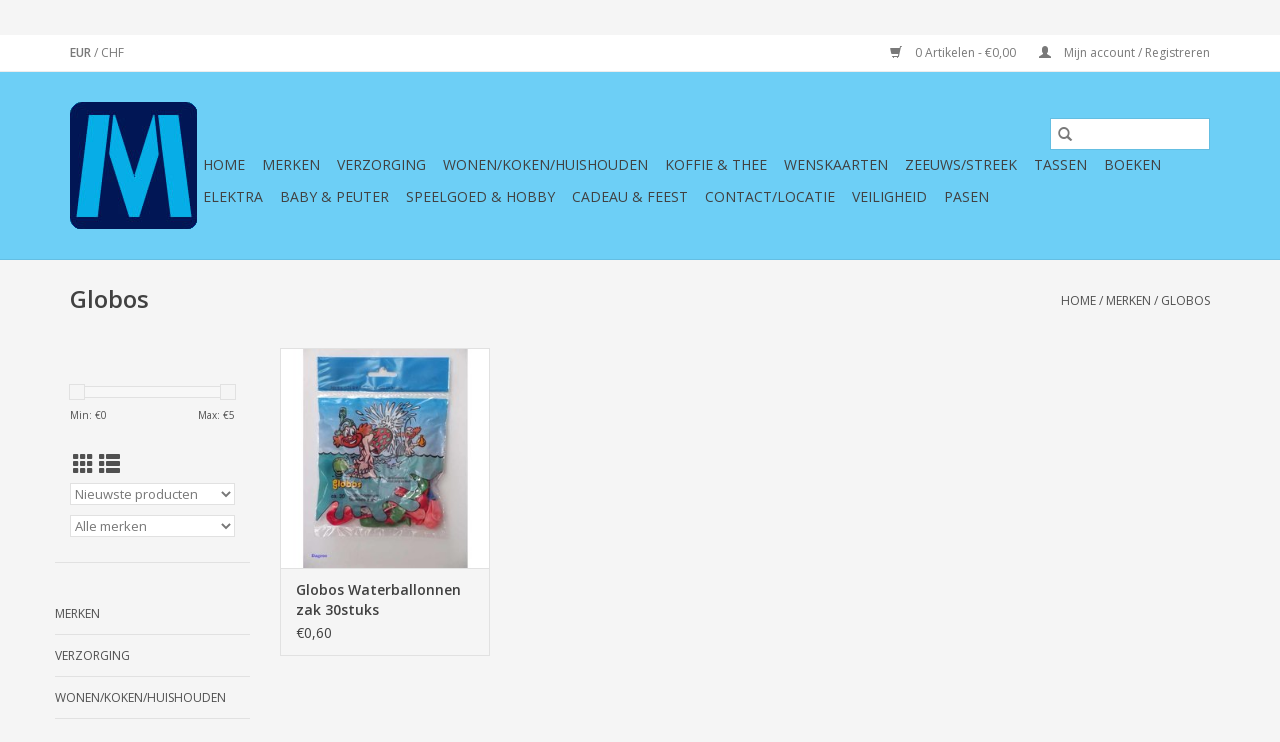

--- FILE ---
content_type: text/html;charset=utf-8
request_url: https://www.marjasshop.nl/brands/globos/
body_size: 19665
content:
<!DOCTYPE html>
<html lang="nl">
  <head>
    <meta charset="utf-8"/>
<!-- [START] 'blocks/head.rain' -->
<!--

  (c) 2008-2026 Lightspeed Netherlands B.V.
  http://www.lightspeedhq.com
  Generated: 02-02-2026 @ 14:31:37

-->
<link rel="canonical" href="https://www.marjasshop.nl/brands/globos/"/>
<link rel="alternate" href="https://www.marjasshop.nl/index.rss" type="application/rss+xml" title="Nieuwe producten"/>
<link href="https://cdn.webshopapp.com/assets/cookielaw.css?2025-02-20" rel="stylesheet" type="text/css"/>
<meta name="robots" content="noodp,noydir"/>
<meta name="google-site-verification" content="&lt;!-- Global site tag (gtag.js) - Google Analytics --&gt;"/>
<meta name="google-site-verification" content="&lt;script async src=&quot;https://www.googletagmanager.com/gtag/js?id=UA-104649435-1&quot;&gt;&lt;/script&gt;"/>
<meta name="google-site-verification" content="&lt;script&gt;"/>
<meta name="google-site-verification" content="window.dataLayer = window.dataLayer || [];"/>
<meta name="google-site-verification" content="function gtag(){dataLayer.push(arguments);}"/>
<meta name="google-site-verification" content="gtag(&#039;js&#039;"/>
<meta name="google-site-verification" content="new Date());"/>
<meta name="google-site-verification" content="gtag(&#039;config&#039;"/>
<meta name="google-site-verification" content="&#039;UA-104649435-1&#039;);"/>
<meta name="google-site-verification" content="&lt;/script&gt;"/>
<meta property="og:url" content="https://www.marjasshop.nl/brands/globos/?source=facebook"/>
<meta property="og:site_name" content="Marja&#039;s Shop"/>
<meta property="og:title" content="Globos"/>
<meta property="og:description" content="Marja&#039;s Shop is een bijzondere winkel. Ons assortiment is heel erg breed. u vindt bij ons producten voor iedere dag voor in en om het huis . Wij hebben boeken,"/>
<!--[if lt IE 9]>
<script src="https://cdn.webshopapp.com/assets/html5shiv.js?2025-02-20"></script>
<![endif]-->
<!-- [END] 'blocks/head.rain' -->
    <title>Globos - Marja&#039;s Shop</title>
    <meta name="description" content="Marja&#039;s Shop is een bijzondere winkel. Ons assortiment is heel erg breed. u vindt bij ons producten voor iedere dag voor in en om het huis . Wij hebben boeken," />
    <meta name="keywords" content="Globos, marja&#039;s shop, marjasshop, winkel, spelletjes, puzzels, speelgoed, speelgoed winkel, speelgoed shop, keuken, marjasshop, keukenspullen, keukenartikelen, huishoudelijke artikelen, creuset, bk, siku, lego, ravensburger, boeken, cadeauartikelen" />
    <meta http-equiv="X-UA-Compatible" content="IE=edge,chrome=1">
    <meta name="viewport" content="width=device-width, initial-scale=1.0">
    <meta name="apple-mobile-web-app-capable" content="yes">
    <meta name="apple-mobile-web-app-status-bar-style" content="black">

    <link rel="shortcut icon" href="https://cdn.webshopapp.com/shops/251830/themes/184451/assets/favicon.ico?20250219101451" type="image/x-icon" />
    <link href='//fonts.googleapis.com/css?family=Open%20Sans:400,300,600' rel='stylesheet' type='text/css'>
    <link href='//fonts.googleapis.com/css?family=Open%20Sans:400,300,600' rel='stylesheet' type='text/css'>
    <link rel="shortcut icon" href="https://cdn.webshopapp.com/shops/251830/themes/184451/assets/favicon.ico?20250219101451" type="image/x-icon" />
    <link rel="stylesheet" href="https://cdn.webshopapp.com/shops/251830/themes/184451/assets/bootstrap-min.css?20250219101452" />
    <link rel="stylesheet" href="https://cdn.webshopapp.com/shops/251830/themes/184451/assets/style.css?20250219101452" />
    <link rel="stylesheet" href="https://cdn.webshopapp.com/shops/251830/themes/184451/assets/settings.css?20250219101452" />
    <link rel="stylesheet" href="https://cdn.webshopapp.com/assets/gui-2-0.css?2025-02-20" />
    <link rel="stylesheet" href="https://cdn.webshopapp.com/assets/gui-responsive-2-0.css?2025-02-20" />
    <link rel="stylesheet" href="https://cdn.webshopapp.com/shops/251830/themes/184451/assets/custom.css?20250219101452" />
    
    <script src="https://cdn.webshopapp.com/assets/jquery-1-9-1.js?2025-02-20"></script>
    <script src="https://cdn.webshopapp.com/assets/jquery-ui-1-10-1.js?2025-02-20"></script>

    <script type="text/javascript" src="https://cdn.webshopapp.com/shops/251830/themes/184451/assets/global.js?20250219101452"></script>
		<script type="text/javascript" src="https://cdn.webshopapp.com/shops/251830/themes/184451/assets/bootstrap-min.js?20250219101452"></script>
    <script type="text/javascript" src="https://cdn.webshopapp.com/shops/251830/themes/184451/assets/jcarousel.js?20250219101452"></script>
    <script type="text/javascript" src="https://cdn.webshopapp.com/assets/gui.js?2025-02-20"></script>
    <script type="text/javascript" src="https://cdn.webshopapp.com/assets/gui-responsive-2-0.js?2025-02-20"></script>

    <script type="text/javascript" src="https://cdn.webshopapp.com/shops/251830/themes/184451/assets/share42.js?20250219101452"></script>

    <!--[if lt IE 9]>
    <link rel="stylesheet" href="https://cdn.webshopapp.com/shops/251830/themes/184451/assets/style-ie.css?20250219101452" />
    <![endif]-->
    <link rel="stylesheet" media="print" href="https://cdn.webshopapp.com/shops/251830/themes/184451/assets/print-min.css?20250219101452" />
    
    <script>
  document.addEventListener("DOMContentLoaded", function () {
    const cartPage = document.querySelector(".gui-cart");
    const sumContainer = cartPage.querySelector(".gui-div-cart-sum");
    const selectedElement = sumContainer.querySelector(".gui-right");

    if (selectedElement) {
      addButtonWhenReady(selectedElement);
    }
  });

  const redirectBaseUri = window.location.host;
  let redirectUri = `https://${redirectBaseUri}/checkout/onestep/`;

  function addButtonWhenReady(selectedElement) {
    if (selectedElement) {
      let containerDiv = document.createElement("div");
      containerDiv.className = "button--postnl-container";
      containerDiv.innerHTML = `
            <button type="button" id="postnl-login-button" aria-label="Invullen met PostNL" onclick="generateRedirect();">
                <div id="postnl-login-button__outline"></div>
                <span id="postnl-login-button__text">
                    <span id="postnl-login-button__first-text">
                        	   <svg id="postnl-logo" role="img" aria-label="PostNL" focusable="false" viewBox="0 0 88 88" fill="none" xmlns="http://www.w3.org/2000/svg" width="30" height="30"><path d="M29.9894 39.3958C26.5744 39.3958 23.8275 41.2897 23.8275 45.5547C23.8275 49.7243 26.5744 51.7137 29.9894 51.7137C33.3925 51.7137 36.1454 49.7243 36.1454 45.5547C36.1454 41.2897 33.3925 39.3958 29.9894 39.3958ZM29.9894 48.7848C28.4623 48.7848 27.32 47.6246 27.32 45.5547C27.32 43.3029 28.4623 42.3187 29.9894 42.3187C31.5075 42.3187 32.6528 43.3029 32.6528 45.5547C32.6528 47.6246 31.5075 48.7848 29.9894 48.7848ZM52.1825 39.5032C52.1825 39.5658 52.2332 39.6165 52.2959 39.6165H54.8877C55.0935 39.6165 55.2605 39.7865 55.2605 39.9863V42.2292C55.2605 42.2948 55.2098 42.3455 55.1472 42.3455H52.2959C52.2332 42.3455 52.1825 42.3962 52.1825 42.4589V46.8134C52.1825 48.4836 52.8148 48.9787 53.8707 48.9787C54.3658 48.9787 55.1442 48.6745 55.2575 48.6745C55.3202 48.6745 55.3739 48.7252 55.3739 48.7878V50.9353C55.3739 51.0963 55.2814 51.2097 55.18 51.2633C54.7088 51.5169 53.9184 51.6898 52.7492 51.6898C50.7062 51.6898 48.8093 50.6609 48.8093 47.3771V39.8044C48.8093 39.1333 49.0717 38.4951 49.4863 38.0417C50.0381 37.4333 51.8127 36.2939 52.0424 36.2939C52.1408 36.2939 52.1825 36.3238 52.1825 36.4162V39.5032ZM10.9757 39.9983C10.9757 39.7865 11.1457 39.6195 11.3574 39.6195H15.8492C20.2603 39.6195 22.545 42.268 22.545 45.6949C22.545 49.1249 19.9889 51.499 15.7776 51.499H14.4653C14.4026 51.499 14.3489 51.5497 14.3489 51.6153V57.1718C14.3489 57.2642 14.3102 57.2941 14.2088 57.2941C13.9791 57.2941 12.2045 56.1547 11.6527 55.5463C11.2381 55.0899 10.9757 54.4517 10.9757 53.7836V39.9983ZM19.2135 45.5219C19.2135 44.0635 18.271 42.6975 15.7806 42.6975H14.4593C14.3967 42.6975 14.346 42.7482 14.346 42.8138V48.2957C14.346 48.3583 14.3967 48.412 14.4593 48.412H15.8462C18.8138 48.412 19.2135 46.3511 19.2135 45.5219ZM47.0734 47.8364C47.0734 50.3387 45.275 51.7137 41.7675 51.7137C39.7602 51.7137 37.6396 51.0098 37.6217 51.0039C37.4637 50.9442 37.3593 50.801 37.3593 50.637V48.3047C37.3593 48.2271 37.4249 48.1675 37.5054 48.1675C37.5174 48.1675 37.5502 48.1734 37.5532 48.1764C38.3018 48.418 40.7296 49.0205 42.021 49.0205C42.7845 49.0205 43.1842 48.9071 43.4407 48.6506C43.6167 48.4747 43.6972 48.2868 43.6972 48.0601C43.6972 47.2966 42.7398 47.0848 41.8122 46.882C41.6959 46.8581 41.7466 46.8701 41.4334 46.7955C39.4023 46.3153 37.2609 45.8202 37.2609 43.2045C37.2609 42.0443 37.747 41.0809 38.6567 40.4128C39.5634 39.7447 40.8727 39.3958 42.4415 39.3958C43.8523 39.3958 45.5255 39.8611 46.0862 40.04C46.2622 40.0967 46.3636 40.2518 46.3636 40.4099V42.7362C46.3576 42.8436 46.2443 42.8943 46.1667 42.8645C44.5592 42.262 43.0888 42.0503 42.0329 42.0503C41.1948 42.0503 40.652 42.4141 40.652 42.9778C40.652 43.628 41.4454 43.804 42.4505 44.0307C42.5728 44.0575 43.1216 44.1828 43.2647 44.2126C44.0879 44.3945 44.9379 44.5795 45.6359 45.0358C46.6022 45.6681 47.0734 46.5837 47.0734 47.8364ZM65.258 51.4572C65.2193 51.4572 65.1864 51.4244 65.1864 51.3856V44.308C65.1864 42.7362 64.6526 42.0652 63.3999 42.0652C62.9525 42.0652 62.4127 42.2322 61.8758 42.5364C61.3419 42.8466 60.9244 43.1031 60.7753 43.1926C60.7335 43.2194 60.6888 43.291 60.6888 43.3477V51.3886C60.6888 51.4274 60.656 51.4602 60.6172 51.4602H57.4617C57.4229 51.4602 57.3871 51.4274 57.3871 51.3886V40.0012C57.3871 39.8163 57.5392 39.6642 57.7271 39.6642H60.6202C60.6589 39.6642 60.6947 39.697 60.6947 39.7358V40.6306C60.6947 40.6842 60.7395 40.729 60.7932 40.729C60.814 40.729 60.8409 40.7171 60.8498 40.7111L60.9453 40.6395C61.2972 40.3681 61.84 40.0609 62.2039 39.9207C62.9943 39.6195 63.8473 39.4435 64.5392 39.4435C67.1191 39.4435 68.4822 40.9258 68.4822 43.7264V51.3826C68.4822 51.4244 68.4494 51.4542 68.4076 51.4542H65.258V51.4572ZM71.0859 51.4572C71.0471 51.4572 71.0143 51.4244 71.0143 51.3856V33.9467C71.0143 33.884 71.0263 33.8661 71.1128 33.8661C71.3096 33.8661 73.0693 34.9727 73.639 35.599C74.0625 36.0643 74.3041 36.6966 74.3041 37.3348V51.3856C74.3041 51.4244 74.2713 51.4572 74.2325 51.4572H71.0859V51.4572ZM29.9864 21.1456C29.9268 21.1456 29.8701 21.1635 29.8015 21.2052C29.2706 21.6049 28.8024 22.0672 28.3967 22.5862C28.2774 22.7204 28.2774 22.8755 28.4027 23.0365C28.7874 23.5346 29.2289 23.979 29.712 24.3578C29.8015 24.4294 29.891 24.4622 29.9834 24.4622C30.0759 24.4622 30.1654 24.4264 30.2549 24.3548C30.738 23.976 31.1794 23.5316 31.5642 23.0365C31.6895 22.8755 31.6895 22.7204 31.5642 22.5772C31.1675 22.0642 30.6993 21.6019 30.1803 21.2112C30.1057 21.1635 30.0491 21.1456 29.9864 21.1456ZM29.9864 25.4196C29.7329 25.4196 29.4645 25.4255 29.1871 25.4375C29.0887 25.4375 28.9992 25.4733 28.9306 25.5448C28.8322 25.6433 28.7934 25.8013 28.7934 25.9057C28.8024 26.4515 28.8382 29.3327 28.862 31.1669C28.8739 32.0528 28.8799 32.694 28.8829 32.7149C28.8829 32.8461 28.9783 33.1205 29.2736 33.1205H30.7022C30.914 33.1205 31.0601 32.9714 31.09 32.7328C31.09 32.7268 31.09 32.7208 31.09 32.7149C31.09 32.6701 31.1198 30.2215 31.1765 25.9952V25.9117C31.1794 25.8312 31.1526 25.6582 31.0423 25.5478C30.9737 25.4762 30.8842 25.4434 30.7798 25.4434C30.5114 25.4285 30.2429 25.4196 29.9864 25.4196ZM33.6102 25.8103C33.2821 25.8103 33.0137 25.9922 32.8735 26.3054C32.4619 27.221 32.1637 28.0561 31.8744 29.0941C31.8416 29.2164 31.8535 29.3178 31.9102 29.3923C31.9489 29.443 32.0265 29.5027 32.1816 29.5027H33.2971C33.5506 29.5027 33.643 29.3685 33.6788 29.2581C33.8608 28.6377 33.992 28.2768 34.2246 27.7639C34.2276 27.7579 34.2455 27.7251 34.3141 27.7251C34.3409 27.7251 34.3678 27.7281 34.3946 27.737L34.9613 27.9249C35.0269 27.9488 35.0687 28.0054 35.0896 28.0502C35.1313 28.1367 35.1373 28.253 35.1075 28.3395C35.1015 28.3574 33.9622 31.5427 33.6222 32.6045C33.5715 32.7686 33.5774 32.8968 33.646 32.9923C33.7086 33.0788 33.816 33.1235 33.9651 33.1235H35.3461C35.5727 33.1235 35.7219 33.034 35.7875 32.8521C35.8382 32.7149 35.9098 32.515 35.9933 32.2794L36.0261 32.19C36.4407 31.0327 37.07 29.279 37.2042 28.7809C37.4309 27.9368 37.4935 27.0122 36.2557 26.5529C35.862 26.4068 35.4892 26.2815 35.1462 26.1771C34.7108 26.0429 34.2902 25.9445 33.9204 25.858L33.8757 25.8461C33.7743 25.8192 33.6908 25.8103 33.6102 25.8103ZM26.3626 25.8103C26.2821 25.8103 26.1986 25.8192 26.1181 25.8401L26.0614 25.852C25.6916 25.9385 25.274 26.037 24.8386 26.1712C24.4985 26.2756 24.1257 26.4008 23.729 26.547C22.4883 27.0063 22.5539 27.9309 22.7806 28.7749C22.9088 29.2551 23.4934 30.8985 23.9885 32.2735C24.075 32.5091 24.1436 32.7089 24.1943 32.8461C24.2599 33.028 24.4091 33.1175 24.6357 33.1175H26.0167C26.2016 33.1175 26.2911 33.0459 26.3358 32.9863C26.4044 32.8938 26.4104 32.7656 26.3597 32.6015C26.0226 31.5547 24.8833 28.3663 24.8714 28.3365C24.8415 28.25 24.8475 28.1367 24.8893 28.0472C24.9101 28.0025 24.9489 27.9458 25.0205 27.9219L25.5902 27.734C25.611 27.7281 25.6379 27.7251 25.6647 27.7251C25.7214 27.7251 25.7482 27.7489 25.7542 27.7639C25.9898 28.2888 26.124 28.6527 26.3 29.2581C26.3328 29.3714 26.4253 29.5027 26.6788 29.5027H27.7972C27.9195 29.5027 28.012 29.4669 28.0687 29.3923C28.1253 29.3178 28.1373 29.2193 28.1015 29.097C27.8092 28.0532 27.5109 27.218 27.1023 26.3054C27.0337 26.1563 26.8279 25.8103 26.3626 25.8103ZM35.0657 34.1793H24.9221C24.5671 34.1793 24.2659 34.4776 24.2659 34.8325V36.109C24.2659 36.5087 24.4359 36.7025 24.7908 36.7025H35.1999C35.5519 36.7025 35.7219 36.5087 35.7219 36.109V34.8325C35.7219 34.4776 35.4206 34.1793 35.0657 34.1793ZM83.9139 44.0486C83.9019 36.9262 70.5222 24.5904 56.2657 16.7314C39.8199 7.66149 21.1044 2.31676 14.9395 5.71388C7.9126 9.5912 4.06214 28.9449 4.05915 44.0486C4.06214 59.2745 7.68891 78.3807 14.9395 82.3803C21.51 86.0011 39.4113 80.6563 56.2657 71.3657C70.7459 63.3814 83.9019 51.5169 83.9139 44.0486ZM19.8756 1.22217C30.2549 1.22217 46.8826 7.78377 57.9389 13.8801C64.2648 17.3667 71.4438 22.4549 76.9973 27.6326C82.3271 32.5986 87.3557 38.7814 87.3647 44.0486C87.3557 49.0085 83.3293 54.8275 76.8482 60.7687C71.3454 65.8092 64.1992 70.7662 57.9418 74.217C47.2613 80.1046 30.9826 86.9823 20.2514 86.9823C17.3345 86.9823 14.9425 86.4783 13.135 85.4821C8.38384 82.8634 5.33866 75.8067 3.54019 68.8932C1.6075 61.4756 0.614311 52.5548 0.611328 44.0515C0.611328 35.7302 1.68504 26.7886 3.5551 19.5171C5.83377 10.6619 9.14738 4.81912 13.135 2.618C14.8082 1.69043 17.078 1.22217 19.8756 1.22217Z"/></svg>
                    </span>
                    <span id="postnl-login-button__second-text">Invullen met PostNL</span>
                </span>
            </button>
            <div>
                <p style="text-align: start; max-width: 300px;">
                    Je naam en adres worden automatisch ingevuld via je PostNL-account. Dat scheelt weer invulwerk!
                </p>
            </div>
        `;

      selectedElement.appendChild(containerDiv);
    } else {
      setTimeout(() => addButtonWhenReady(selectedElement), 100); // Retry after 100ms
    }
  }
</script>

<script src="https://authwarden-static-public.s3.eu-west-1.amazonaws.com/sha256.min.js"></script>
<script type="text/javascript">
  //
  // Window AuthWarden flow
  //
  var domain = "dil-login.postnl.nl";
  var authWardenUrl = "https://" + domain;
  var clientId = "SB9pdnN8BeKknd6uPCBpWHf48uhkeePHfpcjyqn7";

  const formData = {
    "customer[firstname]": ["person", "givenName"],
    "customer[lastname]": ["person", "middleName"],
    "customer[lastname]": ["person", "familyName"],
    "customer[email]": ["person", "email"],
    "billing_address[address1]": ["primaryAddress", "streetName"],
    "billing_address[number]": ["primaryAddress", "houseNumber"],
    "billing_address[extension]": ["primaryAddress", "houseNumberAddition"],
    "billing_address[zipcode]": ["primaryAddress", "postalCode"],
    "billing_address[city]": ["primaryAddress", "cityName"],
    "billing_address[country]": ["primaryAddress", "countryName"],
  };

  function generateRandomString() {
    const array = new Uint32Array(56 / 2);
    const dec = window.crypto.getRandomValues(array);
    const hexed = ("0" + dec.toString(16)).substr(-2);
    return Array.from(array, (dec) => ("0" + dec.toString(16)).substr(-2)).join(
      ""
    );
  }

  function base64urlencode(a) {
    let str = "";
    const bytes = new Uint8Array(a);
    const len = bytes.byteLength;
    for (let i = 0; i < len; i++) {
      str += String.fromCharCode(bytes[i]);
    }
    return btoa(str).replace(/\+/g, "-").replace(/\//g, "_").replace(/=+$/, "");
  }

  function challenge_from_verifier(v) {
    const hashed = sha256(v);
    const base64encoded = base64urlencode(hashed);
    return base64encoded;
  }

  function generateRedirect() {
    const verifier = generateRandomString();
    localStorage.setItem("AuthWardenVerifier", verifier);

    const challenge = challenge_from_verifier(verifier);
    const oauthUrl = authWardenUrl + "/oauth2/authorize";
    const responseType = "code";
    const scope = "base";
    const codeChallenge = challenge;
    const codeChallengeMethod = "S256";
    const state = crypto.randomUUID();
    localStorage.setItem("AuthWardenState", state);

    const url = `${oauthUrl}?client_id=${clientId}&redirect_uri=${encodeURIComponent(
      redirectUri
    )}&response_type=${responseType}&scope=${encodeURIComponent(
      scope
    )}&code_challenge=${codeChallenge}&code_challenge_method=${codeChallengeMethod}&state=${state}`;

    location.href = url;
  }

  function getData(keys, data) {
    let current = data;
    for (const key of keys) {
      if (Array.isArray(current)) {
        const index = parseInt(key, 10);
        if (!isNaN(index) && index < current.length) {
          current = current[index];
        } else {
          return null;
        }
      } else if (current[key] !== undefined) {
        current = current[key];
      } else {
        return null;
      }
    }
    return current;
  }

  function prefill_user_after_oauth(code, redirectState) {
    fetchAccessToken(code, redirectState)
      .then((accessToken) => {
        fetchUserInfo(accessToken).then((result) => {
          for (const [elementName, keys] of Object.entries(formData)) {
            const element = document.querySelector(
              `input[name="${elementName}"]`
            );
            if (element) {
              const data = getData(keys, result);
              if (data !== null) {
                element.value = data;
              } else {
                console.error(`AuthWarden: missing data for '${elementName}'`);
              }
            } else {
              console.error(
                `AuthWarden: Input element with name '${elementName}' not found in HTML`
              );
            }
          }
        });
      })
      .catch((error) => {
        console.error("AuthWarden: Failed to fetch access token", error);
      });
  }

  async function fetchAccessToken(code, redirectState) {
    const verifier = localStorage.getItem("AuthWardenVerifier");
    const state = localStorage.getItem("AuthWardenState");
    localStorage.removeItem("AuthWardenVerifier");
    localStorage.removeItem("AuthWardenState");

    if (state == null || state == "") {
      console.error("AuthWarden: stored state is empty", state);
    }

    if (redirectState == null || redirectState == "") {
      console.error("AuthWarden: redirect state is empty", state);
    }

    if (redirectState != state) {
      console.error("AuthWarden: invalid state");
      console.error("AuthWarden: redirectState", redirectState);
      console.error("AuthWarden: storedState", state);
      throw new Error("State mismatch");
    }

    const payload = {
      grant_type: "authorization_code",
      redirect_uri: redirectUri,
      code_verifier: verifier,
      scope: "base",
      code: code,
      client_id: clientId,
    };

    var urlEncodedData = new URLSearchParams();

    Object.keys(payload).forEach((key) => {
      urlEncodedData.append(key, payload[key]);
    });

    const response = await fetch(authWardenUrl + "/oauth2/token/", {
      method: "POST",
      headers: {
        "Content-Type": "application/x-www-form-urlencoded",
        Accept: "application/json",
      },
      body: urlEncodedData.toString(),
    });

    if (!response.ok) {
      throw new Error("Network response was not ok: " + response.status);
    }

    const data = await response.json();
    return data.access_token;
  }

  async function fetchUserInfo(accessToken) {
    const response = await fetch(authWardenUrl + "/api/user_info/", {
      method: "GET",
      headers: {
        Authorization: `Bearer ${accessToken}`,
      },
    });

    if (response.ok) {
      const data = await response.json();
      return data;
    } else {
      throw new Error("Failed to fetch user info");
    }
  }

  interval = setInterval(() => {
    code = localStorage.getItem("AuthWardenOAuthcode");
    state = localStorage.getItem("AuthWardenRedirectState");

    if (code) {
      localStorage.removeItem("AuthWardenOAuthcode");
      localStorage.removeItem("AuthWardenRedirectState");
      prefill_user_after_oauth(code, state);
    }
  }, 500);
</script>

<script type="text/javascript">
  urlParams = new URLSearchParams(window.location.search);
  error = urlParams.get("error");
  if (error) {
    console.error("AuthWarden error:", error);
  } else {
    code = urlParams.get("code");
    localStorage.setItem("AuthWardenOAuthcode", code || "");
    state = urlParams.get("state");
    localStorage.setItem("AuthWardenRedirectState", state || "");
  }
</script>

<style>
  @font-face {
    font-family: PostNL-Bold;
    src: url("https://cdn.postnl.nl/fonts/PostNL-Bold.woff2");
  }

  .button--postnl-container {
    margin-top: 8px;
  }

  .gui a.gui-button-small {
    width: 100%;
  }

  #postnl-login-button {
    min-width: 145px;
    min-height: 45px;
    max-height: 60px;
    width: 100%;
    border: 1px solid #f56900 !important;
    margin: 0;
    background-color: #f56900 !important;
    cursor: pointer;
    outline: none;
    box-sizing: border-box;
    display: flex;
    align-items: center;
    flex-direction: row;
    flex-shrink: 0;
    justify-content: center;
    transition: background-color 0.2s ease;
    opacity: 1;
    border-radius: 4px;
    position: relative;
    font-size: 16px;
    color: #ffffff;
    padding: 5px 10px;

    &:focus #postnl-login-button__outline {
      position: absolute;
      inset: -4px;
      border-radius: 4px;
      border: 2px solid #000000;
    }
  }

  #postnl-login-button__text {
    width: 100%;
    font-family: "PostNL-Bold", Helvetica, Arial, sans-serif;
    font-weight: 500;
    opacity: 1;
    transition: color 0.2s ease;
    text-rendering: geometricPrecision;
  }

  #postnl-login-button__text span {
    display: inline;
    vertical-align: middle;
  }

  #postnl-logo {
    vertical-align: middle;
  }

  #postnl-logo path {
    fill: #ffffff;
  }

  #postnl-login-button__second-text {
    padding-top: 0;
    padding-left: 5px;
    color: white;
    text-transform: none;
  }

  #postnl-login-button:hover,
  #postnl-login-button:focus {
    background-color: #ed7000 !important;
    border-color: #ed7000 !important;
  }

  /* INVERTED */
  .pnl-inverted#postnl-login-button {
    background-color: #ffffff;
    color: #27324c;
    border-color: #d4d9e3;

    &:focus #postnl-login-button__outline {
      position: absolute;
      inset: -4px;
      border-radius: 4px;
      border: none;
    }
  }

  .pnl-inverted#postnl-login-button #postnl-logo path {
    fill: #f56900;
    transition: fill 0.2s ease;
  }

  .pnl-inverted#postnl-login-button:hover,
  .pnl-inverted#postnl-login-button:focus {
    background-color: #ed7000;
    border-color: #ed7000;
    color: #ffffff;
  }

  .pnl-inverted#postnl-login-button:hover #postnl-logo path,
  .pnl-inverted#postnl-login-button:focus #postnl-logo path {
    fill: #ffffff;
  }
</style>  </head>
  <body>
    <header>
  <div class="topnav">
    <div class="container">
            	<div class="left">
        	
                      <div class="currencies"  aria-label="Currencies" role="region">
                            <a href="https://www.marjasshop.nl/session/currency/eur/" class="active" title="eur"
                 aria-label="Schakelen naar valuta eur">
                EUR
              </a>
               /                             <a href="https://www.marjasshop.nl/session/currency/chf/"  title="chf"
                 aria-label="Schakelen naar valuta chf">
                CHF
              </a>
                                        </div>
        	      	</div>
      
      <div class="right">
        <span role="region" aria-label="Winkelwagen">
          <a href="https://www.marjasshop.nl/cart/" title="Winkelwagen" class="cart">
            <span class="glyphicon glyphicon-shopping-cart"></span>
            0 Artikelen - €0,00
          </a>
        </span>
        <span>
          <a href="https://www.marjasshop.nl/account/" title="Mijn account" class="my-account">
            <span class="glyphicon glyphicon-user"></span>
                        	Mijn account / Registreren
                      </a>
        </span>
      </div>
    </div>
  </div>

  <div class="navigation container">
    <div class="align">
      <div class="burger">
        <button type="button" aria-label="Open menu">
          <img src="https://cdn.webshopapp.com/shops/251830/themes/184451/assets/hamburger.png?20250219101452" width="32" height="32" alt="Menu">
        </button>
      </div>

              <div class="vertical logo">
          <a href="https://www.marjasshop.nl/" title="Marja&#039;s Shop, marjasshop, woonwinkel, speelgoedwinkel, ">
            <img src="https://cdn.webshopapp.com/shops/251830/themes/184451/assets/logo.png?20250219101451" alt="Marja&#039;s Shop, marjasshop, woonwinkel, speelgoedwinkel, " />
          </a>
        </div>
      
      <nav class="nonbounce desktop vertical">
        <form action="https://www.marjasshop.nl/search/" method="get" id="formSearch" role="search">
          <input type="text" name="q" autocomplete="off" value="" aria-label="Zoeken" />
          <button type="submit" class="search-btn" title="Zoeken">
            <span class="glyphicon glyphicon-search"></span>
          </button>
        </form>
        <ul region="navigation" aria-label=Navigation menu>
          <li class="item home ">
            <a class="itemLink" href="https://www.marjasshop.nl/">Home</a>
          </li>
          
                    	<li class="item sub">
              <a class="itemLink" href="https://www.marjasshop.nl/merken/" title="Merken">
                Merken
              </a>
                            	<span class="glyphicon glyphicon-play"></span>
                <ul class="subnav">
                                      <li class="subitem">
                      <a class="subitemLink" href="https://www.marjasshop.nl/merken/playmobil/" title="Playmobil">Playmobil</a>
                                          </li>
                	                    <li class="subitem">
                      <a class="subitemLink" href="https://www.marjasshop.nl/merken/aquabeads/" title="Aquabeads">Aquabeads</a>
                                          </li>
                	                    <li class="subitem">
                      <a class="subitemLink" href="https://www.marjasshop.nl/merken/sylvanian-families/" title="Sylvanian Families">Sylvanian Families</a>
                                          </li>
                	                    <li class="subitem">
                      <a class="subitemLink" href="https://www.marjasshop.nl/merken/999-games/" title="999 Games">999 Games</a>
                                          </li>
                	                    <li class="subitem">
                      <a class="subitemLink" href="https://www.marjasshop.nl/merken/ravensburger/" title="Ravensburger">Ravensburger</a>
                                          </li>
                	                    <li class="subitem">
                      <a class="subitemLink" href="https://www.marjasshop.nl/merken/lego/" title="Lego">Lego</a>
                                          </li>
                	                    <li class="subitem">
                      <a class="subitemLink" href="https://www.marjasshop.nl/merken/schleich/" title="Schleich">Schleich</a>
                                          </li>
                	                    <li class="subitem">
                      <a class="subitemLink" href="https://www.marjasshop.nl/merken/paw-patrol/" title="Paw Patrol">Paw Patrol</a>
                                          </li>
                	                    <li class="subitem">
                      <a class="subitemLink" href="https://www.marjasshop.nl/merken/bruder/" title="Bruder">Bruder</a>
                                          </li>
                	                    <li class="subitem">
                      <a class="subitemLink" href="https://www.marjasshop.nl/merken/siku/" title="Siku">Siku</a>
                                          </li>
                	                    <li class="subitem">
                      <a class="subitemLink" href="https://www.marjasshop.nl/merken/ses/" title="SES">SES</a>
                                          </li>
                	                    <li class="subitem">
                      <a class="subitemLink" href="https://www.marjasshop.nl/merken/thinkfun/" title="ThinkFun">ThinkFun</a>
                                          </li>
                	                    <li class="subitem">
                      <a class="subitemLink" href="https://www.marjasshop.nl/merken/lecreuset/" title="LeCreuset">LeCreuset</a>
                                          </li>
                	                    <li class="subitem">
                      <a class="subitemLink" href="https://www.marjasshop.nl/merken/bk/" title="BK">BK</a>
                                          </li>
                	                    <li class="subitem">
                      <a class="subitemLink" href="https://www.marjasshop.nl/merken/greenpan/" title="Greenpan">Greenpan</a>
                                          </li>
                	                    <li class="subitem">
                      <a class="subitemLink" href="https://www.marjasshop.nl/merken/smartmax/" title="SmartMax">SmartMax</a>
                                          </li>
                	                    <li class="subitem">
                      <a class="subitemLink" href="https://www.marjasshop.nl/merken/smartgames/" title="SmartGames">SmartGames</a>
                                          </li>
                	                    <li class="subitem">
                      <a class="subitemLink" href="https://www.marjasshop.nl/merken/spinmaster/" title="SpinMaster">SpinMaster</a>
                                          </li>
                	                    <li class="subitem">
                      <a class="subitemLink" href="https://www.marjasshop.nl/merken/vtech/" title="VTech">VTech</a>
                                          </li>
                	                    <li class="subitem">
                      <a class="subitemLink" href="https://www.marjasshop.nl/merken/mepal/" title="Mepal">Mepal</a>
                                          </li>
                	                    <li class="subitem">
                      <a class="subitemLink" href="https://www.marjasshop.nl/merken/zoku/" title="Zoku">Zoku</a>
                                          </li>
                	                    <li class="subitem">
                      <a class="subitemLink" href="https://www.marjasshop.nl/merken/jumbo/" title="Jumbo">Jumbo</a>
                                          </li>
                	                    <li class="subitem">
                      <a class="subitemLink" href="https://www.marjasshop.nl/merken/white-goblin-games/" title="White Goblin Games">White Goblin Games</a>
                                          </li>
                	                    <li class="subitem">
                      <a class="subitemLink" href="https://www.marjasshop.nl/merken/warhammer/" title="Warhammer">Warhammer</a>
                                          </li>
                	                    <li class="subitem">
                      <a class="subitemLink" href="https://www.marjasshop.nl/merken/vacun-vin/" title="Vacun Vin">Vacun Vin</a>
                                          </li>
                	                    <li class="subitem">
                      <a class="subitemLink" href="https://www.marjasshop.nl/merken/chicco/" title="Chicco">Chicco</a>
                                          </li>
                	                    <li class="subitem">
                      <a class="subitemLink" href="https://www.marjasshop.nl/merken/ty/" title="TY">TY</a>
                                          </li>
                	                    <li class="subitem">
                      <a class="subitemLink" href="https://www.marjasshop.nl/merken/brio/" title="Brio">Brio</a>
                                          </li>
                	                    <li class="subitem">
                      <a class="subitemLink" href="https://www.marjasshop.nl/merken/melissa-and-doug/" title="Melissa And Doug">Melissa And Doug</a>
                                          </li>
                	                    <li class="subitem">
                      <a class="subitemLink" href="https://www.marjasshop.nl/merken/diamond-dotz/" title="Diamond Dotz">Diamond Dotz</a>
                                          </li>
                	                    <li class="subitem">
                      <a class="subitemLink" href="https://www.marjasshop.nl/merken/studio-100/" title="Studio 100">Studio 100</a>
                                          </li>
                	                    <li class="subitem">
                      <a class="subitemLink" href="https://www.marjasshop.nl/merken/pokemon/" title="Pokémon">Pokémon</a>
                                          </li>
                	                    <li class="subitem">
                      <a class="subitemLink" href="https://www.marjasshop.nl/merken/hasbro/" title="Hasbro">Hasbro</a>
                                          </li>
                	                    <li class="subitem">
                      <a class="subitemLink" href="https://www.marjasshop.nl/merken/days-of-wonder/" title="Days of Wonder">Days of Wonder</a>
                                          </li>
                	                    <li class="subitem">
                      <a class="subitemLink" href="https://www.marjasshop.nl/merken/janod/" title="Janod">Janod</a>
                                          </li>
                	                    <li class="subitem">
                      <a class="subitemLink" href="https://www.marjasshop.nl/merken/plan-toys/" title="Plan Toys">Plan Toys</a>
                                          </li>
                	                    <li class="subitem">
                      <a class="subitemLink" href="https://www.marjasshop.nl/merken/little-dutch/" title="Little Dutch">Little Dutch</a>
                                          </li>
                	                    <li class="subitem">
                      <a class="subitemLink" href="https://www.marjasshop.nl/merken/tiamo/" title="Tiamo">Tiamo</a>
                                          </li>
                	                    <li class="subitem">
                      <a class="subitemLink" href="https://www.marjasshop.nl/merken/nijntje/" title="Nijntje">Nijntje</a>
                                          </li>
                	                    <li class="subitem">
                      <a class="subitemLink" href="https://www.marjasshop.nl/merken/woezel-en-pip/" title="Woezel en Pip">Woezel en Pip</a>
                                          </li>
                	                    <li class="subitem">
                      <a class="subitemLink" href="https://www.marjasshop.nl/merken/nerf/" title="Nerf">Nerf</a>
                                          </li>
                	                    <li class="subitem">
                      <a class="subitemLink" href="https://www.marjasshop.nl/merken/furreal/" title="FurReal">FurReal</a>
                                          </li>
                	              	</ul>
                          </li>
                    	<li class="item sub">
              <a class="itemLink" href="https://www.marjasshop.nl/verzorging/" title="Verzorging">
                Verzorging
              </a>
                            	<span class="glyphicon glyphicon-play"></span>
                <ul class="subnav">
                                      <li class="subitem">
                      <a class="subitemLink" href="https://www.marjasshop.nl/verzorging/kleding/" title="Kleding">Kleding</a>
                                              <ul class="subnav">
                                                      <li class="subitem">
                              <a class="subitemLink" href="https://www.marjasshop.nl/verzorging/kleding/veters/" title="Veters">Veters</a>
                            </li>
                                                      <li class="subitem">
                              <a class="subitemLink" href="https://www.marjasshop.nl/verzorging/kleding/schoenen/" title="Schoenen">Schoenen</a>
                            </li>
                                                      <li class="subitem">
                              <a class="subitemLink" href="https://www.marjasshop.nl/verzorging/kleding/hoeden-petten/" title="Hoeden &amp; petten">Hoeden &amp; petten</a>
                            </li>
                                                  </ul>
                                          </li>
                	                    <li class="subitem">
                      <a class="subitemLink" href="https://www.marjasshop.nl/verzorging/mondmaskers/" title="Mondmaskers">Mondmaskers</a>
                                          </li>
                	              	</ul>
                          </li>
                    	<li class="item sub">
              <a class="itemLink" href="https://www.marjasshop.nl/wonen-koken-huishouden/" title="Wonen/koken/huishouden">
                Wonen/koken/huishouden
              </a>
                            	<span class="glyphicon glyphicon-play"></span>
                <ul class="subnav">
                                      <li class="subitem">
                      <a class="subitemLink" href="https://www.marjasshop.nl/wonen-koken-huishouden/wonen/" title="Wonen">Wonen</a>
                                              <ul class="subnav">
                                                      <li class="subitem">
                              <a class="subitemLink" href="https://www.marjasshop.nl/wonen-koken-huishouden/wonen/woonaccessoires/" title="Woonaccessoires">Woonaccessoires</a>
                            </li>
                                                  </ul>
                                          </li>
                	                    <li class="subitem">
                      <a class="subitemLink" href="https://www.marjasshop.nl/wonen-koken-huishouden/slaapkamer/" title="Slaapkamer">Slaapkamer</a>
                                              <ul class="subnav">
                                                      <li class="subitem">
                              <a class="subitemLink" href="https://www.marjasshop.nl/wonen-koken-huishouden/slaapkamer/beddengoed/" title="Beddengoed">Beddengoed</a>
                            </li>
                                                  </ul>
                                          </li>
                	                    <li class="subitem">
                      <a class="subitemLink" href="https://www.marjasshop.nl/wonen-koken-huishouden/badkamer-toilet/" title="Badkamer &amp; toilet">Badkamer &amp; toilet</a>
                                              <ul class="subnav">
                                                      <li class="subitem">
                              <a class="subitemLink" href="https://www.marjasshop.nl/wonen-koken-huishouden/badkamer-toilet/accessoires/" title="Accessoires">Accessoires</a>
                            </li>
                                                      <li class="subitem">
                              <a class="subitemLink" href="https://www.marjasshop.nl/wonen-koken-huishouden/badkamer-toilet/douchegordijnen/" title="Douchegordijnen">Douchegordijnen</a>
                            </li>
                                                      <li class="subitem">
                              <a class="subitemLink" href="https://www.marjasshop.nl/wonen-koken-huishouden/badkamer-toilet/afvalemmers/" title="Afvalemmers">Afvalemmers</a>
                            </li>
                                                      <li class="subitem">
                              <a class="subitemLink" href="https://www.marjasshop.nl/wonen-koken-huishouden/badkamer-toilet/douche-badmatten/" title="Douche- &amp; badmatten">Douche- &amp; badmatten</a>
                            </li>
                                                  </ul>
                                          </li>
                	                    <li class="subitem">
                      <a class="subitemLink" href="https://www.marjasshop.nl/wonen-koken-huishouden/keuken-koken/" title="Keuken &amp; koken">Keuken &amp; koken</a>
                                              <ul class="subnav">
                                                      <li class="subitem">
                              <a class="subitemLink" href="https://www.marjasshop.nl/wonen-koken-huishouden/keuken-koken/pannen/" title="Pannen">Pannen</a>
                            </li>
                                                      <li class="subitem">
                              <a class="subitemLink" href="https://www.marjasshop.nl/wonen-koken-huishouden/keuken-koken/smelten-grillen/" title="Smelten &amp; Grillen">Smelten &amp; Grillen</a>
                            </li>
                                                      <li class="subitem">
                              <a class="subitemLink" href="https://www.marjasshop.nl/wonen-koken-huishouden/keuken-koken/keukengerei/" title="Keukengerei">Keukengerei</a>
                            </li>
                                                      <li class="subitem">
                              <a class="subitemLink" href="https://www.marjasshop.nl/wonen-koken-huishouden/keuken-koken/bestek/" title="Bestek">Bestek</a>
                            </li>
                                                      <li class="subitem">
                              <a class="subitemLink" href="https://www.marjasshop.nl/wonen-koken-huishouden/keuken-koken/servies/" title="Servies">Servies</a>
                            </li>
                                                      <li class="subitem">
                              <a class="subitemLink" href="https://www.marjasshop.nl/wonen-koken-huishouden/keuken-koken/presenteren-serveren/" title="Presenteren &amp; Serveren">Presenteren &amp; Serveren</a>
                            </li>
                                                      <li class="subitem">
                              <a class="subitemLink" href="https://www.marjasshop.nl/wonen-koken-huishouden/keuken-koken/waterfilters-kannen/" title="Waterfilters &amp; -kannen">Waterfilters &amp; -kannen</a>
                            </li>
                                                      <li class="subitem">
                              <a class="subitemLink" href="https://www.marjasshop.nl/wonen-koken-huishouden/keuken-koken/fluitketels/" title="Fluitketels">Fluitketels</a>
                            </li>
                                                      <li class="subitem">
                              <a class="subitemLink" href="https://www.marjasshop.nl/wonen-koken-huishouden/keuken-koken/bakspullen/" title="Bakspullen">Bakspullen</a>
                            </li>
                                                      <li class="subitem">
                              <a class="subitemLink" href="https://www.marjasshop.nl/wonen-koken-huishouden/keuken-koken/oven-schalen-braadsledes/" title="(Oven-) Schalen &amp; Braadsledes">(Oven-) Schalen &amp; Braadsledes</a>
                            </li>
                                                      <li class="subitem">
                              <a class="subitemLink" href="https://www.marjasshop.nl/wonen-koken-huishouden/keuken-koken/overig/" title="Overig">Overig</a>
                            </li>
                                                      <li class="subitem">
                              <a class="subitemLink" href="https://www.marjasshop.nl/wonen-koken-huishouden/keuken-koken/tafelkleden-zeilen/" title="Tafelkleden &amp; -zeilen">Tafelkleden &amp; -zeilen</a>
                            </li>
                                                      <li class="subitem">
                              <a class="subitemLink" href="https://www.marjasshop.nl/wonen-koken-huishouden/keuken-koken/opbergen/" title="Opbergen">Opbergen</a>
                            </li>
                                                      <li class="subitem">
                              <a class="subitemLink" href="https://www.marjasshop.nl/wonen-koken-huishouden/keuken-koken/ijsmakers-ijscheppen/" title="IJsmakers / IJscheppen">IJsmakers / IJscheppen</a>
                            </li>
                                                  </ul>
                                          </li>
                	                    <li class="subitem">
                      <a class="subitemLink" href="https://www.marjasshop.nl/wonen-koken-huishouden/opbergen/" title="Opbergen">Opbergen</a>
                                              <ul class="subnav">
                                                      <li class="subitem">
                              <a class="subitemLink" href="https://www.marjasshop.nl/wonen-koken-huishouden/opbergen/opbergbakken/" title="Opbergbakken">Opbergbakken</a>
                            </li>
                                                      <li class="subitem">
                              <a class="subitemLink" href="https://www.marjasshop.nl/wonen-koken-huishouden/opbergen/diepvries-bewaardozen/" title="Diepvries- &amp; bewaardozen">Diepvries- &amp; bewaardozen</a>
                            </li>
                                                      <li class="subitem">
                              <a class="subitemLink" href="https://www.marjasshop.nl/wonen-koken-huishouden/opbergen/overig/" title="Overig">Overig</a>
                            </li>
                                                      <li class="subitem">
                              <a class="subitemLink" href="https://www.marjasshop.nl/wonen-koken-huishouden/opbergen/voorraadbussen/" title="Voorraadbussen">Voorraadbussen</a>
                            </li>
                                                  </ul>
                                          </li>
                	                    <li class="subitem">
                      <a class="subitemLink" href="https://www.marjasshop.nl/wonen-koken-huishouden/huishoudmiddelen/" title="Huishoudmiddelen">Huishoudmiddelen</a>
                                              <ul class="subnav">
                                                      <li class="subitem">
                              <a class="subitemLink" href="https://www.marjasshop.nl/wonen-koken-huishouden/huishoudmiddelen/schoonmaken/" title="Schoonmaken">Schoonmaken</a>
                            </li>
                                                      <li class="subitem">
                              <a class="subitemLink" href="https://www.marjasshop.nl/wonen-koken-huishouden/huishoudmiddelen/strijken/" title="Strijken">Strijken</a>
                            </li>
                                                      <li class="subitem">
                              <a class="subitemLink" href="https://www.marjasshop.nl/wonen-koken-huishouden/huishoudmiddelen/droogmolens-rekken/" title="Droogmolens &amp; -rekken">Droogmolens &amp; -rekken</a>
                            </li>
                                                      <li class="subitem">
                              <a class="subitemLink" href="https://www.marjasshop.nl/wonen-koken-huishouden/huishoudmiddelen/trappen-opstapjes/" title="Trappen &amp; opstapjes">Trappen &amp; opstapjes</a>
                            </li>
                                                      <li class="subitem">
                              <a class="subitemLink" href="https://www.marjasshop.nl/wonen-koken-huishouden/huishoudmiddelen/wasmanden/" title="Wasmanden">Wasmanden</a>
                            </li>
                                                      <li class="subitem">
                              <a class="subitemLink" href="https://www.marjasshop.nl/wonen-koken-huishouden/huishoudmiddelen/overig/" title="Overig">Overig</a>
                            </li>
                                                  </ul>
                                          </li>
                	                    <li class="subitem">
                      <a class="subitemLink" href="https://www.marjasshop.nl/wonen-koken-huishouden/onderweg/" title="Onderweg">Onderweg</a>
                                              <ul class="subnav">
                                                      <li class="subitem">
                              <a class="subitemLink" href="https://www.marjasshop.nl/wonen-koken-huishouden/onderweg/lunchbox-pot/" title="Lunchbox/-pot">Lunchbox/-pot</a>
                            </li>
                                                      <li class="subitem">
                              <a class="subitemLink" href="https://www.marjasshop.nl/wonen-koken-huishouden/onderweg/bekers/" title="Bekers">Bekers</a>
                            </li>
                                                      <li class="subitem">
                              <a class="subitemLink" href="https://www.marjasshop.nl/wonen-koken-huishouden/onderweg/koelboxen-accessoires/" title="Koelboxen &amp; accessoires">Koelboxen &amp; accessoires</a>
                            </li>
                                                      <li class="subitem">
                              <a class="subitemLink" href="https://www.marjasshop.nl/wonen-koken-huishouden/onderweg/bestekset/" title="Bestekset">Bestekset</a>
                            </li>
                                                      <li class="subitem">
                              <a class="subitemLink" href="https://www.marjasshop.nl/wonen-koken-huishouden/onderweg/isoleerfles-pot-ellips/" title="Isoleerfles/-pot Ellips.">Isoleerfles/-pot Ellips.</a>
                            </li>
                                                      <li class="subitem">
                              <a class="subitemLink" href="https://www.marjasshop.nl/wonen-koken-huishouden/onderweg/lunchset/" title="Lunchset">Lunchset</a>
                            </li>
                                                      <li class="subitem">
                              <a class="subitemLink" href="https://www.marjasshop.nl/wonen-koken-huishouden/onderweg/fruitbox/" title="Fruitbox">Fruitbox</a>
                            </li>
                                                  </ul>
                                          </li>
                	                    <li class="subitem">
                      <a class="subitemLink" href="https://www.marjasshop.nl/wonen-koken-huishouden/overig/" title="Overig">Overig</a>
                                              <ul class="subnav">
                                                      <li class="subitem">
                              <a class="subitemLink" href="https://www.marjasshop.nl/wonen-koken-huishouden/overig/vliegengordijn/" title="Vliegengordijn">Vliegengordijn</a>
                            </li>
                                                  </ul>
                                          </li>
                	                    <li class="subitem">
                      <a class="subitemLink" href="https://www.marjasshop.nl/wonen-koken-huishouden/buiten/" title="Buiten">Buiten</a>
                                              <ul class="subnav">
                                                      <li class="subitem">
                              <a class="subitemLink" href="https://www.marjasshop.nl/wonen-koken-huishouden/buiten/strand/" title="Strand">Strand</a>
                            </li>
                                                      <li class="subitem">
                              <a class="subitemLink" href="https://www.marjasshop.nl/wonen-koken-huishouden/buiten/tafelkleden-accessoires/" title="Tafelkleden + accessoires">Tafelkleden + accessoires</a>
                            </li>
                                                      <li class="subitem">
                              <a class="subitemLink" href="https://www.marjasshop.nl/wonen-koken-huishouden/buiten/parasol-en-standaard-voet/" title="Parasol en -standaard (voet)">Parasol en -standaard (voet)</a>
                            </li>
                                                      <li class="subitem">
                              <a class="subitemLink" href="https://www.marjasshop.nl/wonen-koken-huishouden/buiten/sneeuwschuivers/" title="Sneeuwschuivers">Sneeuwschuivers</a>
                            </li>
                                                  </ul>
                                          </li>
                	                    <li class="subitem">
                      <a class="subitemLink" href="https://www.marjasshop.nl/wonen-koken-huishouden/afvalbakken/" title="Afvalbakken">Afvalbakken</a>
                                          </li>
                	                    <li class="subitem">
                      <a class="subitemLink" href="https://www.marjasshop.nl/wonen-koken-huishouden/wegwerp-servies-disposable/" title="Wegwerp servies/ Disposable">Wegwerp servies/ Disposable</a>
                                          </li>
                	              	</ul>
                          </li>
                    	<li class="item sub">
              <a class="itemLink" href="https://www.marjasshop.nl/koffie-thee/" title="Koffie &amp; thee">
                Koffie &amp; thee
              </a>
                            	<span class="glyphicon glyphicon-play"></span>
                <ul class="subnav">
                                      <li class="subitem">
                      <a class="subitemLink" href="https://www.marjasshop.nl/koffie-thee/accessoires/" title="Accessoires">Accessoires</a>
                                          </li>
                	                    <li class="subitem">
                      <a class="subitemLink" href="https://www.marjasshop.nl/koffie-thee/koffiepotten/" title="Koffiepotten">Koffiepotten</a>
                                          </li>
                	                    <li class="subitem">
                      <a class="subitemLink" href="https://www.marjasshop.nl/koffie-thee/theepotten/" title="Theepotten">Theepotten</a>
                                          </li>
                	                    <li class="subitem">
                      <a class="subitemLink" href="https://www.marjasshop.nl/koffie-thee/servies/" title="Servies">Servies</a>
                                          </li>
                	                    <li class="subitem">
                      <a class="subitemLink" href="https://www.marjasshop.nl/koffie-thee/isoleerkannen/" title="Isoleerkannen">Isoleerkannen</a>
                                          </li>
                	              	</ul>
                          </li>
                    	<li class="item sub">
              <a class="itemLink" href="https://www.marjasshop.nl/wenskaarten/" title="Wenskaarten">
                Wenskaarten
              </a>
                            	<span class="glyphicon glyphicon-play"></span>
                <ul class="subnav">
                                      <li class="subitem">
                      <a class="subitemLink" href="https://www.marjasshop.nl/wenskaarten/rouwkaart/" title="Rouwkaart">Rouwkaart</a>
                                          </li>
                	                    <li class="subitem">
                      <a class="subitemLink" href="https://www.marjasshop.nl/wenskaarten/postzegels/" title="Postzegels">Postzegels</a>
                                              <ul class="subnav">
                                                      <li class="subitem">
                              <a class="subitemLink" href="https://www.marjasshop.nl/wenskaarten/postzegels/postzegel/" title="Postzegel">Postzegel</a>
                            </li>
                                                  </ul>
                                          </li>
                	                    <li class="subitem">
                      <a class="subitemLink" href="https://www.marjasshop.nl/wenskaarten/uitnodiging/" title="Uitnodiging">Uitnodiging</a>
                                          </li>
                	                    <li class="subitem">
                      <a class="subitemLink" href="https://www.marjasshop.nl/wenskaarten/ansichtkaart/" title="Ansichtkaart">Ansichtkaart</a>
                                          </li>
                	                    <li class="subitem">
                      <a class="subitemLink" href="https://www.marjasshop.nl/wenskaarten/gefeliciteerd/" title="Gefeliciteerd">Gefeliciteerd</a>
                                          </li>
                	                    <li class="subitem">
                      <a class="subitemLink" href="https://www.marjasshop.nl/wenskaarten/multipack/" title="Multipack">Multipack</a>
                                              <ul class="subnav">
                                                      <li class="subitem">
                              <a class="subitemLink" href="https://www.marjasshop.nl/wenskaarten/multipack/uitnodiging/" title="Uitnodiging">Uitnodiging</a>
                            </li>
                                                      <li class="subitem">
                              <a class="subitemLink" href="https://www.marjasshop.nl/wenskaarten/multipack/verhuizing/" title="Verhuizing">Verhuizing</a>
                            </li>
                                                      <li class="subitem">
                              <a class="subitemLink" href="https://www.marjasshop.nl/wenskaarten/multipack/deelneming/" title="Deelneming">Deelneming</a>
                            </li>
                                                  </ul>
                                          </li>
                	              	</ul>
                          </li>
                    	<li class="item sub">
              <a class="itemLink" href="https://www.marjasshop.nl/zeeuws-streek/" title="Zeeuws/Streek">
                Zeeuws/Streek
              </a>
                            	<span class="glyphicon glyphicon-play"></span>
                <ul class="subnav">
                                      <li class="subitem">
                      <a class="subitemLink" href="https://www.marjasshop.nl/zeeuws-streek/boeken/" title="Boeken">Boeken</a>
                                          </li>
                	                    <li class="subitem">
                      <a class="subitemLink" href="https://www.marjasshop.nl/zeeuws-streek/sieraden/" title="Sieraden">Sieraden</a>
                                          </li>
                	                    <li class="subitem">
                      <a class="subitemLink" href="https://www.marjasshop.nl/zeeuws-streek/eten-drinken/" title="Eten &amp; Drinken">Eten &amp; Drinken</a>
                                          </li>
                	                    <li class="subitem">
                      <a class="subitemLink" href="https://www.marjasshop.nl/zeeuws-streek/textiel/" title="Textiel">Textiel</a>
                                          </li>
                	                    <li class="subitem">
                      <a class="subitemLink" href="https://www.marjasshop.nl/zeeuws-streek/servies/" title="Servies">Servies</a>
                                          </li>
                	                    <li class="subitem">
                      <a class="subitemLink" href="https://www.marjasshop.nl/zeeuws-streek/zeep/" title="Zeep">Zeep</a>
                                          </li>
                	                    <li class="subitem">
                      <a class="subitemLink" href="https://www.marjasshop.nl/zeeuws-streek/kaarsen/" title="Kaarsen">Kaarsen</a>
                                          </li>
                	              	</ul>
                          </li>
                    	<li class="item sub">
              <a class="itemLink" href="https://www.marjasshop.nl/tassen/" title="Tassen">
                Tassen
              </a>
                            	<span class="glyphicon glyphicon-play"></span>
                <ul class="subnav">
                                      <li class="subitem">
                      <a class="subitemLink" href="https://www.marjasshop.nl/tassen/volwassen/" title="Volwassen">Volwassen</a>
                                          </li>
                	                    <li class="subitem">
                      <a class="subitemLink" href="https://www.marjasshop.nl/tassen/kind/" title="Kind">Kind</a>
                                          </li>
                	              	</ul>
                          </li>
                    	<li class="item sub">
              <a class="itemLink" href="https://www.marjasshop.nl/boeken/" title="Boeken">
                Boeken
              </a>
                            	<span class="glyphicon glyphicon-play"></span>
                <ul class="subnav">
                                      <li class="subitem">
                      <a class="subitemLink" href="https://www.marjasshop.nl/boeken/koken/" title="Koken">Koken</a>
                                          </li>
                	                    <li class="subitem">
                      <a class="subitemLink" href="https://www.marjasshop.nl/boeken/volwassen/" title="Volwassen">Volwassen</a>
                                              <ul class="subnav">
                                                      <li class="subitem">
                              <a class="subitemLink" href="https://www.marjasshop.nl/boeken/volwassen/historisch/" title="Historisch">Historisch</a>
                            </li>
                                                      <li class="subitem">
                              <a class="subitemLink" href="https://www.marjasshop.nl/boeken/volwassen/humor/" title="Humor">Humor</a>
                            </li>
                                                  </ul>
                                          </li>
                	                    <li class="subitem">
                      <a class="subitemLink" href="https://www.marjasshop.nl/boeken/kind/" title="Kind">Kind</a>
                                              <ul class="subnav">
                                                      <li class="subitem">
                              <a class="subitemLink" href="https://www.marjasshop.nl/boeken/kind/educatief/" title="Educatief">Educatief</a>
                            </li>
                                                      <li class="subitem">
                              <a class="subitemLink" href="https://www.marjasshop.nl/boeken/kind/voorleesboeken/" title="Voorleesboeken">Voorleesboeken</a>
                            </li>
                                                      <li class="subitem">
                              <a class="subitemLink" href="https://www.marjasshop.nl/boeken/kind/leren-lezen/" title="Leren lezen">Leren lezen</a>
                            </li>
                                                      <li class="subitem">
                              <a class="subitemLink" href="https://www.marjasshop.nl/boeken/kind/leren-schrijven/" title="Leren schrijven">Leren schrijven</a>
                            </li>
                                                      <li class="subitem">
                              <a class="subitemLink" href="https://www.marjasshop.nl/boeken/kind/stickerboeken/" title="Stickerboeken">Stickerboeken</a>
                            </li>
                                                      <li class="subitem">
                              <a class="subitemLink" href="https://www.marjasshop.nl/boeken/kind/rekenboeken/" title="Rekenboeken">Rekenboeken</a>
                            </li>
                                                      <li class="subitem">
                              <a class="subitemLink" href="https://www.marjasshop.nl/boeken/kind/leren-rekenen/" title="Leren rekenen">Leren rekenen</a>
                            </li>
                                                      <li class="subitem">
                              <a class="subitemLink" href="https://www.marjasshop.nl/boeken/kind/kleurboek/" title="Kleurboek">Kleurboek</a>
                            </li>
                                                      <li class="subitem">
                              <a class="subitemLink" href="https://www.marjasshop.nl/boeken/kind/lezen/" title="Lezen">Lezen</a>
                            </li>
                                                  </ul>
                                          </li>
                	                    <li class="subitem">
                      <a class="subitemLink" href="https://www.marjasshop.nl/boeken/stripboeken/" title="Stripboeken">Stripboeken</a>
                                          </li>
                	                    <li class="subitem">
                      <a class="subitemLink" href="https://www.marjasshop.nl/boeken/hobby-crea/" title="Hobby/ Crea">Hobby/ Crea</a>
                                          </li>
                	                    <li class="subitem">
                      <a class="subitemLink" href="https://www.marjasshop.nl/boeken/vakantie-recreatie/" title="Vakantie/Recreatie">Vakantie/Recreatie</a>
                                          </li>
                	              	</ul>
                          </li>
                    	<li class="item sub">
              <a class="itemLink" href="https://www.marjasshop.nl/elektra/" title="Elektra">
                Elektra
              </a>
                            	<span class="glyphicon glyphicon-play"></span>
                <ul class="subnav">
                                      <li class="subitem">
                      <a class="subitemLink" href="https://www.marjasshop.nl/elektra/keuken-huishoudelijke-apparatuur/" title="Keuken- &amp; huishoudelijke apparatuur">Keuken- &amp; huishoudelijke apparatuur</a>
                                              <ul class="subnav">
                                                      <li class="subitem">
                              <a class="subitemLink" href="https://www.marjasshop.nl/elektra/keuken-huishoudelijke-apparatuur/keukenapparatuur/" title="Keukenapparatuur">Keukenapparatuur</a>
                            </li>
                                                      <li class="subitem">
                              <a class="subitemLink" href="https://www.marjasshop.nl/elektra/keuken-huishoudelijke-apparatuur/huishoudelijk-apparatuur/" title="Huishoudelijk apparatuur">Huishoudelijk apparatuur</a>
                            </li>
                                                  </ul>
                                          </li>
                	                    <li class="subitem">
                      <a class="subitemLink" href="https://www.marjasshop.nl/elektra/batterijen/" title="Batterijen">Batterijen</a>
                                              <ul class="subnav">
                                                      <li class="subitem">
                              <a class="subitemLink" href="https://www.marjasshop.nl/elektra/batterijen/batterijen-knoopcel/" title="Batterijen knoopcel">Batterijen knoopcel</a>
                            </li>
                                                      <li class="subitem">
                              <a class="subitemLink" href="https://www.marjasshop.nl/elektra/batterijen/batterijen-standaard/" title="Batterijen standaard">Batterijen standaard</a>
                            </li>
                                                      <li class="subitem">
                              <a class="subitemLink" href="https://www.marjasshop.nl/elektra/batterijen/batterijen-hoorapparaat/" title="Batterijen hoorapparaat">Batterijen hoorapparaat</a>
                            </li>
                                                      <li class="subitem">
                              <a class="subitemLink" href="https://www.marjasshop.nl/elektra/batterijen/batterijen-oplaadbaar/" title="Batterijen oplaadbaar">Batterijen oplaadbaar</a>
                            </li>
                                                      <li class="subitem">
                              <a class="subitemLink" href="https://www.marjasshop.nl/elektra/batterijen/batterijen-divers/" title="Batterijen divers">Batterijen divers</a>
                            </li>
                                                  </ul>
                                          </li>
                	                    <li class="subitem">
                      <a class="subitemLink" href="https://www.marjasshop.nl/elektra/verzorging/" title="Verzorging">Verzorging</a>
                                              <ul class="subnav">
                                                      <li class="subitem">
                              <a class="subitemLink" href="https://www.marjasshop.nl/elektra/verzorging/haren/" title="Haren">Haren</a>
                            </li>
                                                      <li class="subitem">
                              <a class="subitemLink" href="https://www.marjasshop.nl/elektra/verzorging/mond-tanden/" title="Mond &amp; tanden">Mond &amp; tanden</a>
                            </li>
                                                  </ul>
                                          </li>
                	                    <li class="subitem">
                      <a class="subitemLink" href="https://www.marjasshop.nl/elektra/ventilatoren/" title="Ventilatoren">Ventilatoren</a>
                                          </li>
                	              	</ul>
                          </li>
                    	<li class="item sub">
              <a class="itemLink" href="https://www.marjasshop.nl/baby-peuter/" title="Baby &amp; Peuter">
                Baby &amp; Peuter
              </a>
                            	<span class="glyphicon glyphicon-play"></span>
                <ul class="subnav">
                                      <li class="subitem">
                      <a class="subitemLink" href="https://www.marjasshop.nl/baby-peuter/accessoires-kinderwagen/" title="Accessoires kinderwagen">Accessoires kinderwagen</a>
                                          </li>
                	                    <li class="subitem">
                      <a class="subitemLink" href="https://www.marjasshop.nl/baby-peuter/accessoires-box/" title="Accessoires box">Accessoires box</a>
                                              <ul class="subnav">
                                                      <li class="subitem">
                              <a class="subitemLink" href="https://www.marjasshop.nl/baby-peuter/accessoires-box/boxspiralen/" title="Boxspiralen">Boxspiralen</a>
                            </li>
                                                      <li class="subitem">
                              <a class="subitemLink" href="https://www.marjasshop.nl/baby-peuter/accessoires-box/boxkleden/" title="Boxkleden">Boxkleden</a>
                            </li>
                                                      <li class="subitem">
                              <a class="subitemLink" href="https://www.marjasshop.nl/baby-peuter/accessoires-box/muziekmobielen/" title="Muziekmobielen">Muziekmobielen</a>
                            </li>
                                                  </ul>
                                          </li>
                	                    <li class="subitem">
                      <a class="subitemLink" href="https://www.marjasshop.nl/baby-peuter/decoratie/" title="Decoratie">Decoratie</a>
                                          </li>
                	                    <li class="subitem">
                      <a class="subitemLink" href="https://www.marjasshop.nl/baby-peuter/knuffels-knuffeldoekjes/" title="Knuffels &amp; Knuffeldoekjes">Knuffels &amp; Knuffeldoekjes</a>
                                          </li>
                	                    <li class="subitem">
                      <a class="subitemLink" href="https://www.marjasshop.nl/baby-peuter/overig/" title="Overig">Overig</a>
                                              <ul class="subnav">
                                                      <li class="subitem">
                              <a class="subitemLink" href="https://www.marjasshop.nl/baby-peuter/overig/voedingskussens/" title="Voedingskussens">Voedingskussens</a>
                            </li>
                                                      <li class="subitem">
                              <a class="subitemLink" href="https://www.marjasshop.nl/baby-peuter/overig/stoelen/" title="Stoelen">Stoelen</a>
                            </li>
                                                      <li class="subitem">
                              <a class="subitemLink" href="https://www.marjasshop.nl/baby-peuter/overig/spenenkettingen-houders/" title="Spenenkettingen &amp; -houders">Spenenkettingen &amp; -houders</a>
                            </li>
                                                  </ul>
                                          </li>
                	                    <li class="subitem">
                      <a class="subitemLink" href="https://www.marjasshop.nl/baby-peuter/bijtringen-rammelaars/" title="Bijtringen &amp; rammelaars">Bijtringen &amp; rammelaars</a>
                                          </li>
                	                    <li class="subitem">
                      <a class="subitemLink" href="https://www.marjasshop.nl/baby-peuter/speelgoed/" title="Speelgoed">Speelgoed</a>
                                              <ul class="subnav">
                                                      <li class="subitem">
                              <a class="subitemLink" href="https://www.marjasshop.nl/baby-peuter/speelgoed/0-1-jaar/" title="0-1 jaar">0-1 jaar</a>
                            </li>
                                                      <li class="subitem">
                              <a class="subitemLink" href="https://www.marjasshop.nl/baby-peuter/speelgoed/ballen/" title="Ballen">Ballen</a>
                            </li>
                                                      <li class="subitem">
                              <a class="subitemLink" href="https://www.marjasshop.nl/baby-peuter/speelgoed/1-3-jaar/" title="1-3 jaar">1-3 jaar</a>
                            </li>
                                                      <li class="subitem">
                              <a class="subitemLink" href="https://www.marjasshop.nl/baby-peuter/speelgoed/educatief-speelgoed/" title="Educatief Speelgoed">Educatief Speelgoed</a>
                            </li>
                                                      <li class="subitem">
                              <a class="subitemLink" href="https://www.marjasshop.nl/baby-peuter/speelgoed/interactief-speelgoed/" title="Interactief Speelgoed">Interactief Speelgoed</a>
                            </li>
                                                  </ul>
                                          </li>
                	                    <li class="subitem">
                      <a class="subitemLink" href="https://www.marjasshop.nl/baby-peuter/kleding/" title="Kleding">Kleding</a>
                                              <ul class="subnav">
                                                      <li class="subitem">
                              <a class="subitemLink" href="https://www.marjasshop.nl/baby-peuter/kleding/slabbetjes/" title="Slabbetjes">Slabbetjes</a>
                            </li>
                                                      <li class="subitem">
                              <a class="subitemLink" href="https://www.marjasshop.nl/baby-peuter/kleding/mutsen/" title="Mutsen">Mutsen</a>
                            </li>
                                                      <li class="subitem">
                              <a class="subitemLink" href="https://www.marjasshop.nl/baby-peuter/kleding/sloffen-sokken/" title="Sloffen &amp; sokken">Sloffen &amp; sokken</a>
                            </li>
                                                  </ul>
                                          </li>
                	                    <li class="subitem">
                      <a class="subitemLink" href="https://www.marjasshop.nl/baby-peuter/speelkleden/" title="Speelkleden">Speelkleden</a>
                                          </li>
                	                    <li class="subitem">
                      <a class="subitemLink" href="https://www.marjasshop.nl/baby-peuter/giftbox-set/" title="Giftbox/ -set">Giftbox/ -set</a>
                                          </li>
                	                    <li class="subitem">
                      <a class="subitemLink" href="https://www.marjasshop.nl/baby-peuter/activiteitencenters-gyms/" title="Activiteitencenters &amp; Gyms">Activiteitencenters &amp; Gyms</a>
                                          </li>
                	                    <li class="subitem">
                      <a class="subitemLink" href="https://www.marjasshop.nl/baby-peuter/loopwagens/" title="Loopwagens">Loopwagens</a>
                                          </li>
                	                    <li class="subitem">
                      <a class="subitemLink" href="https://www.marjasshop.nl/baby-peuter/muziekdoosjes-babyprojectors/" title="Muziekdoosjes/Babyprojectors">Muziekdoosjes/Babyprojectors</a>
                                          </li>
                	                    <li class="subitem">
                      <a class="subitemLink" href="https://www.marjasshop.nl/baby-peuter/accessoires-autostoel/" title="Accessoires Autostoel">Accessoires Autostoel</a>
                                          </li>
                	              	</ul>
                          </li>
                    	<li class="item sub">
              <a class="itemLink" href="https://www.marjasshop.nl/speelgoed-hobby/" title="Speelgoed &amp; hobby">
                Speelgoed &amp; hobby
              </a>
                            	<span class="glyphicon glyphicon-play"></span>
                <ul class="subnav">
                                      <li class="subitem">
                      <a class="subitemLink" href="https://www.marjasshop.nl/speelgoed-hobby/spellen/" title="Spellen">Spellen</a>
                                              <ul class="subnav">
                                                      <li class="subitem">
                              <a class="subitemLink" href="https://www.marjasshop.nl/speelgoed-hobby/spellen/bordspellen/" title="Bordspellen">Bordspellen</a>
                            </li>
                                                      <li class="subitem">
                              <a class="subitemLink" href="https://www.marjasshop.nl/speelgoed-hobby/spellen/trading-card-game/" title="Trading Card Game">Trading Card Game</a>
                            </li>
                                                      <li class="subitem">
                              <a class="subitemLink" href="https://www.marjasshop.nl/speelgoed-hobby/spellen/dobbelspellen/" title="Dobbelspellen">Dobbelspellen</a>
                            </li>
                                                      <li class="subitem">
                              <a class="subitemLink" href="https://www.marjasshop.nl/speelgoed-hobby/spellen/kaartspellen/" title="Kaartspellen">Kaartspellen</a>
                            </li>
                                                      <li class="subitem">
                              <a class="subitemLink" href="https://www.marjasshop.nl/speelgoed-hobby/spellen/breinbreker/" title="Breinbreker">Breinbreker</a>
                            </li>
                                                      <li class="subitem">
                              <a class="subitemLink" href="https://www.marjasshop.nl/speelgoed-hobby/spellen/actiespel/" title="Actiespel">Actiespel</a>
                            </li>
                                                      <li class="subitem">
                              <a class="subitemLink" href="https://www.marjasshop.nl/speelgoed-hobby/spellen/houten-spellen/" title="Houten Spellen">Houten Spellen</a>
                            </li>
                                                      <li class="subitem">
                              <a class="subitemLink" href="https://www.marjasshop.nl/speelgoed-hobby/spellen/geheugenspellen/" title="Geheugenspellen">Geheugenspellen</a>
                            </li>
                                                      <li class="subitem">
                              <a class="subitemLink" href="https://www.marjasshop.nl/speelgoed-hobby/spellen/reis-pocketspellen/" title="Reis-/ Pocketspellen">Reis-/ Pocketspellen</a>
                            </li>
                                                      <li class="subitem">
                              <a class="subitemLink" href="https://www.marjasshop.nl/speelgoed-hobby/spellen/kansspellen/" title="Kansspellen">Kansspellen</a>
                            </li>
                                                      <li class="subitem">
                              <a class="subitemLink" href="https://www.marjasshop.nl/speelgoed-hobby/spellen/familiespellen/" title="Familiespellen">Familiespellen</a>
                            </li>
                                                      <li class="subitem">
                              <a class="subitemLink" href="https://www.marjasshop.nl/speelgoed-hobby/spellen/behendigheidsspellen/" title="Behendigheidsspellen">Behendigheidsspellen</a>
                            </li>
                                                      <li class="subitem">
                              <a class="subitemLink" href="https://www.marjasshop.nl/speelgoed-hobby/spellen/speel-en-leerspellen/" title="Speel- en Leerspellen">Speel- en Leerspellen</a>
                            </li>
                                                  </ul>
                                          </li>
                	                    <li class="subitem">
                      <a class="subitemLink" href="https://www.marjasshop.nl/speelgoed-hobby/voertuigen-toebehoren/" title="Voertuigen + Toebehoren">Voertuigen + Toebehoren</a>
                                              <ul class="subnav">
                                                      <li class="subitem">
                              <a class="subitemLink" href="https://www.marjasshop.nl/speelgoed-hobby/voertuigen-toebehoren/siku/" title="Siku">Siku</a>
                            </li>
                                                      <li class="subitem">
                              <a class="subitemLink" href="https://www.marjasshop.nl/speelgoed-hobby/voertuigen-toebehoren/bruder/" title="Bruder">Bruder</a>
                            </li>
                                                      <li class="subitem">
                              <a class="subitemLink" href="https://www.marjasshop.nl/speelgoed-hobby/voertuigen-toebehoren/vtech/" title="Vtech">Vtech</a>
                            </li>
                                                      <li class="subitem">
                              <a class="subitemLink" href="https://www.marjasshop.nl/speelgoed-hobby/voertuigen-toebehoren/nikko-rc/" title="Nikko RC">Nikko RC</a>
                            </li>
                                                      <li class="subitem">
                              <a class="subitemLink" href="https://www.marjasshop.nl/speelgoed-hobby/voertuigen-toebehoren/paw-patrol/" title="Paw Patrol">Paw Patrol</a>
                            </li>
                                                      <li class="subitem">
                              <a class="subitemLink" href="https://www.marjasshop.nl/speelgoed-hobby/voertuigen-toebehoren/hot-wheels/" title="Hot Wheels">Hot Wheels</a>
                            </li>
                                                      <li class="subitem">
                              <a class="subitemLink" href="https://www.marjasshop.nl/speelgoed-hobby/voertuigen-toebehoren/carrera/" title="Carrera">Carrera</a>
                            </li>
                                                      <li class="subitem">
                              <a class="subitemLink" href="https://www.marjasshop.nl/speelgoed-hobby/voertuigen-toebehoren/city/" title="City">City</a>
                            </li>
                                                      <li class="subitem">
                              <a class="subitemLink" href="https://www.marjasshop.nl/speelgoed-hobby/voertuigen-toebehoren/matchbox/" title="Matchbox">Matchbox</a>
                            </li>
                                                      <li class="subitem">
                              <a class="subitemLink" href="https://www.marjasshop.nl/speelgoed-hobby/voertuigen-toebehoren/monster-jam/" title="Monster Jam">Monster Jam</a>
                            </li>
                                                      <li class="subitem">
                              <a class="subitemLink" href="https://www.marjasshop.nl/speelgoed-hobby/voertuigen-toebehoren/ninco-rc/" title="Ninco RC">Ninco RC</a>
                            </li>
                                                  </ul>
                                          </li>
                	                    <li class="subitem">
                      <a class="subitemLink" href="https://www.marjasshop.nl/speelgoed-hobby/puzzels/" title="Puzzels">Puzzels</a>
                                              <ul class="subnav">
                                                      <li class="subitem">
                              <a class="subitemLink" href="https://www.marjasshop.nl/speelgoed-hobby/puzzels/meer-dan-5000-stukjes/" title="meer dan 5000 stukjes">meer dan 5000 stukjes</a>
                            </li>
                                                      <li class="subitem">
                              <a class="subitemLink" href="https://www.marjasshop.nl/speelgoed-hobby/puzzels/5000-stukjes/" title="5000 stukjes">5000 stukjes</a>
                            </li>
                                                      <li class="subitem">
                              <a class="subitemLink" href="https://www.marjasshop.nl/speelgoed-hobby/puzzels/3000-stukjes/" title="3000 stukjes">3000 stukjes</a>
                            </li>
                                                      <li class="subitem">
                              <a class="subitemLink" href="https://www.marjasshop.nl/speelgoed-hobby/puzzels/2000-stukjes/" title="2000 stukjes">2000 stukjes</a>
                            </li>
                                                      <li class="subitem">
                              <a class="subitemLink" href="https://www.marjasshop.nl/speelgoed-hobby/puzzels/1500-stukjes/" title="1500 stukjes">1500 stukjes</a>
                            </li>
                                                      <li class="subitem">
                              <a class="subitemLink" href="https://www.marjasshop.nl/speelgoed-hobby/puzzels/1000-stukjes/" title="1000 stukjes">1000 stukjes</a>
                            </li>
                                                      <li class="subitem">
                              <a class="subitemLink" href="https://www.marjasshop.nl/speelgoed-hobby/puzzels/500-stukjes/" title="500 stukjes">500 stukjes</a>
                            </li>
                                                      <li class="subitem">
                              <a class="subitemLink" href="https://www.marjasshop.nl/speelgoed-hobby/puzzels/100-300-stukjes/" title="100 - 300 stukjes">100 - 300 stukjes</a>
                            </li>
                                                      <li class="subitem">
                              <a class="subitemLink" href="https://www.marjasshop.nl/speelgoed-hobby/puzzels/minder-dan-100-stukjes/" title="minder dan 100 stukjes">minder dan 100 stukjes</a>
                            </li>
                                                      <li class="subitem">
                              <a class="subitemLink" href="https://www.marjasshop.nl/speelgoed-hobby/puzzels/accessoires/" title="accessoires">accessoires</a>
                            </li>
                                                      <li class="subitem">
                              <a class="subitemLink" href="https://www.marjasshop.nl/speelgoed-hobby/puzzels/vloerpuzzels/" title="Vloerpuzzels">Vloerpuzzels</a>
                            </li>
                                                      <li class="subitem">
                              <a class="subitemLink" href="https://www.marjasshop.nl/speelgoed-hobby/puzzels/houten-puzzel/" title="Houten Puzzel">Houten Puzzel</a>
                            </li>
                                                      <li class="subitem">
                              <a class="subitemLink" href="https://www.marjasshop.nl/speelgoed-hobby/puzzels/blokkenpuzzel/" title="Blokkenpuzzel">Blokkenpuzzel</a>
                            </li>
                                                      <li class="subitem">
                              <a class="subitemLink" href="https://www.marjasshop.nl/speelgoed-hobby/puzzels/301-499-stukjes/" title="301-499 Stukjes">301-499 Stukjes</a>
                            </li>
                                                      <li class="subitem">
                              <a class="subitemLink" href="https://www.marjasshop.nl/speelgoed-hobby/puzzels/3d-puzzel/" title="3D puzzel">3D puzzel</a>
                            </li>
                                                      <li class="subitem">
                              <a class="subitemLink" href="https://www.marjasshop.nl/speelgoed-hobby/puzzels/silhouette-puzzel/" title="Silhouette Puzzel">Silhouette Puzzel</a>
                            </li>
                                                  </ul>
                                          </li>
                	                    <li class="subitem">
                      <a class="subitemLink" href="https://www.marjasshop.nl/speelgoed-hobby/bouwen-constructie/" title="Bouwen &amp; constructie">Bouwen &amp; constructie</a>
                                              <ul class="subnav">
                                                      <li class="subitem">
                              <a class="subitemLink" href="https://www.marjasshop.nl/speelgoed-hobby/bouwen-constructie/vtech/" title="Vtech">Vtech</a>
                            </li>
                                                      <li class="subitem">
                              <a class="subitemLink" href="https://www.marjasshop.nl/speelgoed-hobby/bouwen-constructie/lego/" title="Lego">Lego</a>
                            </li>
                                                      <li class="subitem">
                              <a class="subitemLink" href="https://www.marjasshop.nl/speelgoed-hobby/bouwen-constructie/knikkerbanen/" title="Knikkerbanen">Knikkerbanen</a>
                            </li>
                                                      <li class="subitem">
                              <a class="subitemLink" href="https://www.marjasshop.nl/speelgoed-hobby/bouwen-constructie/matador/" title="Matador">Matador</a>
                            </li>
                                                      <li class="subitem">
                              <a class="subitemLink" href="https://www.marjasshop.nl/speelgoed-hobby/bouwen-constructie/werkbanken-en-gereedschap/" title="Werkbanken en Gereedschap">Werkbanken en Gereedschap</a>
                            </li>
                                                      <li class="subitem">
                              <a class="subitemLink" href="https://www.marjasshop.nl/speelgoed-hobby/bouwen-constructie/brixies/" title="Brixies">Brixies</a>
                            </li>
                                                      <li class="subitem">
                              <a class="subitemLink" href="https://www.marjasshop.nl/speelgoed-hobby/bouwen-constructie/geomag/" title="Geomag">Geomag</a>
                            </li>
                                                      <li class="subitem">
                              <a class="subitemLink" href="https://www.marjasshop.nl/speelgoed-hobby/bouwen-constructie/meccano/" title="Meccano">Meccano</a>
                            </li>
                                                      <li class="subitem">
                              <a class="subitemLink" href="https://www.marjasshop.nl/speelgoed-hobby/bouwen-constructie/geosmart/" title="Geosmart">Geosmart</a>
                            </li>
                                                      <li class="subitem">
                              <a class="subitemLink" href="https://www.marjasshop.nl/speelgoed-hobby/bouwen-constructie/smartmax/" title="Smartmax">Smartmax</a>
                            </li>
                                                      <li class="subitem">
                              <a class="subitemLink" href="https://www.marjasshop.nl/speelgoed-hobby/bouwen-constructie/biobuddi/" title="Biobuddi">Biobuddi</a>
                            </li>
                                                  </ul>
                                          </li>
                	                    <li class="subitem">
                      <a class="subitemLink" href="https://www.marjasshop.nl/speelgoed-hobby/speelfiguren/" title="Speelfiguren">Speelfiguren</a>
                                              <ul class="subnav">
                                                      <li class="subitem">
                              <a class="subitemLink" href="https://www.marjasshop.nl/speelgoed-hobby/speelfiguren/sylvanian-families/" title="Sylvanian Families">Sylvanian Families</a>
                            </li>
                                                      <li class="subitem">
                              <a class="subitemLink" href="https://www.marjasshop.nl/speelgoed-hobby/speelfiguren/vtech/" title="Vtech">Vtech</a>
                            </li>
                                                      <li class="subitem">
                              <a class="subitemLink" href="https://www.marjasshop.nl/speelgoed-hobby/speelfiguren/playmobil/" title="Playmobil">Playmobil</a>
                            </li>
                                                      <li class="subitem">
                              <a class="subitemLink" href="https://www.marjasshop.nl/speelgoed-hobby/speelfiguren/schleich/" title="Schleich">Schleich</a>
                            </li>
                                                      <li class="subitem">
                              <a class="subitemLink" href="https://www.marjasshop.nl/speelgoed-hobby/speelfiguren/lol/" title="L.O.L.">L.O.L.</a>
                            </li>
                                                      <li class="subitem">
                              <a class="subitemLink" href="https://www.marjasshop.nl/speelgoed-hobby/speelfiguren/monchhichi/" title="Monchhichi">Monchhichi</a>
                            </li>
                                                      <li class="subitem">
                              <a class="subitemLink" href="https://www.marjasshop.nl/speelgoed-hobby/speelfiguren/paw-patrol/" title="Paw Patrol">Paw Patrol</a>
                            </li>
                                                      <li class="subitem">
                              <a class="subitemLink" href="https://www.marjasshop.nl/speelgoed-hobby/speelfiguren/interactief-speelgoed/" title="Interactief Speelgoed">Interactief Speelgoed</a>
                            </li>
                                                      <li class="subitem">
                              <a class="subitemLink" href="https://www.marjasshop.nl/speelgoed-hobby/speelfiguren/my-little-pony/" title="My Little Pony">My Little Pony</a>
                            </li>
                                                      <li class="subitem">
                              <a class="subitemLink" href="https://www.marjasshop.nl/speelgoed-hobby/speelfiguren/dragon/" title="Dragon">Dragon</a>
                            </li>
                                                  </ul>
                                          </li>
                	                    <li class="subitem">
                      <a class="subitemLink" href="https://www.marjasshop.nl/speelgoed-hobby/poppen/" title="Poppen">Poppen</a>
                                              <ul class="subnav">
                                                      <li class="subitem">
                              <a class="subitemLink" href="https://www.marjasshop.nl/speelgoed-hobby/poppen/babypoppen/" title="Babypoppen">Babypoppen</a>
                            </li>
                                                      <li class="subitem">
                              <a class="subitemLink" href="https://www.marjasshop.nl/speelgoed-hobby/poppen/poppenmeubels/" title="Poppenmeubels">Poppenmeubels</a>
                            </li>
                                                      <li class="subitem">
                              <a class="subitemLink" href="https://www.marjasshop.nl/speelgoed-hobby/poppen/toebehoren/" title="Toebehoren">Toebehoren</a>
                            </li>
                                                      <li class="subitem">
                              <a class="subitemLink" href="https://www.marjasshop.nl/speelgoed-hobby/poppen/poppenwagens/" title="Poppenwagens">Poppenwagens</a>
                            </li>
                                                      <li class="subitem">
                              <a class="subitemLink" href="https://www.marjasshop.nl/speelgoed-hobby/poppen/stoffen-poppen/" title="Stoffen Poppen">Stoffen Poppen</a>
                            </li>
                                                      <li class="subitem">
                              <a class="subitemLink" href="https://www.marjasshop.nl/speelgoed-hobby/poppen/handpoppen/" title="Handpoppen">Handpoppen</a>
                            </li>
                                                      <li class="subitem">
                              <a class="subitemLink" href="https://www.marjasshop.nl/speelgoed-hobby/poppen/stylinghoofden/" title="Stylinghoofden">Stylinghoofden</a>
                            </li>
                                                      <li class="subitem">
                              <a class="subitemLink" href="https://www.marjasshop.nl/speelgoed-hobby/poppen/tienerpoppen-toebehoren/" title="Tienerpoppen + Toebehoren">Tienerpoppen + Toebehoren</a>
                            </li>
                                                      <li class="subitem">
                              <a class="subitemLink" href="https://www.marjasshop.nl/speelgoed-hobby/poppen/voertuigen-toebehoren/" title="Voertuigen + Toebehoren">Voertuigen + Toebehoren</a>
                            </li>
                                                      <li class="subitem">
                              <a class="subitemLink" href="https://www.marjasshop.nl/speelgoed-hobby/poppen/kleding-toebehoren/" title="Kleding + Toebehoren">Kleding + Toebehoren</a>
                            </li>
                                                      <li class="subitem">
                              <a class="subitemLink" href="https://www.marjasshop.nl/speelgoed-hobby/poppen/mini-poppen/" title="Mini Poppen">Mini Poppen</a>
                            </li>
                                                  </ul>
                                          </li>
                	                    <li class="subitem">
                      <a class="subitemLink" href="https://www.marjasshop.nl/speelgoed-hobby/speelgoed/" title="Speelgoed">Speelgoed</a>
                                              <ul class="subnav">
                                                      <li class="subitem">
                              <a class="subitemLink" href="https://www.marjasshop.nl/speelgoed-hobby/speelgoed/1-3-jaar/" title="1-3 jaar">1-3 jaar</a>
                            </li>
                                                  </ul>
                                          </li>
                	                    <li class="subitem">
                      <a class="subitemLink" href="https://www.marjasshop.nl/speelgoed-hobby/rollenspellen/" title="Rollenspellen">Rollenspellen</a>
                                          </li>
                	                    <li class="subitem">
                      <a class="subitemLink" href="https://www.marjasshop.nl/speelgoed-hobby/educatief/" title="Educatief">Educatief</a>
                                          </li>
                	                    <li class="subitem">
                      <a class="subitemLink" href="https://www.marjasshop.nl/speelgoed-hobby/pluche/" title="Pluche">Pluche</a>
                                              <ul class="subnav">
                                                      <li class="subitem">
                              <a class="subitemLink" href="https://www.marjasshop.nl/speelgoed-hobby/pluche/ty/" title="Ty">Ty</a>
                            </li>
                                                      <li class="subitem">
                              <a class="subitemLink" href="https://www.marjasshop.nl/speelgoed-hobby/pluche/zapf/" title="Zapf">Zapf</a>
                            </li>
                                                      <li class="subitem">
                              <a class="subitemLink" href="https://www.marjasshop.nl/speelgoed-hobby/pluche/melissa-doug/" title="Melissa&amp;Doug">Melissa&amp;Doug</a>
                            </li>
                                                      <li class="subitem">
                              <a class="subitemLink" href="https://www.marjasshop.nl/speelgoed-hobby/pluche/woezel-pip/" title="Woezel &amp; Pip">Woezel &amp; Pip</a>
                            </li>
                                                      <li class="subitem">
                              <a class="subitemLink" href="https://www.marjasshop.nl/speelgoed-hobby/pluche/disney/" title="Disney">Disney</a>
                            </li>
                                                      <li class="subitem">
                              <a class="subitemLink" href="https://www.marjasshop.nl/speelgoed-hobby/pluche/furreal/" title="Furreal">Furreal</a>
                            </li>
                                                      <li class="subitem">
                              <a class="subitemLink" href="https://www.marjasshop.nl/speelgoed-hobby/pluche/paw-patrol/" title="Paw Patrol">Paw Patrol</a>
                            </li>
                                                      <li class="subitem">
                              <a class="subitemLink" href="https://www.marjasshop.nl/speelgoed-hobby/pluche/lumo-stars/" title="Lumo Stars">Lumo Stars</a>
                            </li>
                                                      <li class="subitem">
                              <a class="subitemLink" href="https://www.marjasshop.nl/speelgoed-hobby/pluche/zorgenvriendjes/" title="Zorgenvriendjes">Zorgenvriendjes</a>
                            </li>
                                                  </ul>
                                          </li>
                	                    <li class="subitem">
                      <a class="subitemLink" href="https://www.marjasshop.nl/speelgoed-hobby/houten-speelgoed/" title="Houten speelgoed">Houten speelgoed</a>
                                              <ul class="subnav">
                                                      <li class="subitem">
                              <a class="subitemLink" href="https://www.marjasshop.nl/speelgoed-hobby/houten-speelgoed/brio/" title="Brio">Brio</a>
                            </li>
                                                      <li class="subitem">
                              <a class="subitemLink" href="https://www.marjasshop.nl/speelgoed-hobby/houten-speelgoed/janod/" title="Janod">Janod</a>
                            </li>
                                                      <li class="subitem">
                              <a class="subitemLink" href="https://www.marjasshop.nl/speelgoed-hobby/houten-speelgoed/little-dutch/" title="Little Dutch">Little Dutch</a>
                            </li>
                                                      <li class="subitem">
                              <a class="subitemLink" href="https://www.marjasshop.nl/speelgoed-hobby/houten-speelgoed/kapla/" title="Kapla">Kapla</a>
                            </li>
                                                      <li class="subitem">
                              <a class="subitemLink" href="https://www.marjasshop.nl/speelgoed-hobby/houten-speelgoed/plan-toys/" title="Plan Toys">Plan Toys</a>
                            </li>
                                                      <li class="subitem">
                              <a class="subitemLink" href="https://www.marjasshop.nl/speelgoed-hobby/houten-speelgoed/houten-puzzel/" title="Houten Puzzel">Houten Puzzel</a>
                            </li>
                                                      <li class="subitem">
                              <a class="subitemLink" href="https://www.marjasshop.nl/speelgoed-hobby/houten-speelgoed/woezel-en-pip/" title="Woezel en Pip">Woezel en Pip</a>
                            </li>
                                                  </ul>
                                          </li>
                	                    <li class="subitem">
                      <a class="subitemLink" href="https://www.marjasshop.nl/speelgoed-hobby/muziekinstrumenten/" title="Muziekinstrumenten">Muziekinstrumenten</a>
                                          </li>
                	                    <li class="subitem">
                      <a class="subitemLink" href="https://www.marjasshop.nl/speelgoed-hobby/keuken-accessoires/" title="Keuken &amp; accessoires">Keuken &amp; accessoires</a>
                                              <ul class="subnav">
                                                      <li class="subitem">
                              <a class="subitemLink" href="https://www.marjasshop.nl/speelgoed-hobby/keuken-accessoires/plan-toys/" title="Plan Toys">Plan Toys</a>
                            </li>
                                                  </ul>
                                          </li>
                	                    <li class="subitem">
                      <a class="subitemLink" href="https://www.marjasshop.nl/speelgoed-hobby/hobby-crea/" title="Hobby &amp; crea">Hobby &amp; crea</a>
                                              <ul class="subnav">
                                                      <li class="subitem">
                              <a class="subitemLink" href="https://www.marjasshop.nl/speelgoed-hobby/hobby-crea/diamond-dotz-diamond-painting/" title="Diamond Dotz/Diamond Painting">Diamond Dotz/Diamond Painting</a>
                            </li>
                                                      <li class="subitem">
                              <a class="subitemLink" href="https://www.marjasshop.nl/speelgoed-hobby/hobby-crea/stempelset/" title="Stempelset">Stempelset</a>
                            </li>
                                                      <li class="subitem">
                              <a class="subitemLink" href="https://www.marjasshop.nl/speelgoed-hobby/hobby-crea/scratchboeken/" title="Scratchboeken">Scratchboeken</a>
                            </li>
                                                      <li class="subitem">
                              <a class="subitemLink" href="https://www.marjasshop.nl/speelgoed-hobby/hobby-crea/warhammer/" title="Warhammer">Warhammer</a>
                            </li>
                                                      <li class="subitem">
                              <a class="subitemLink" href="https://www.marjasshop.nl/speelgoed-hobby/hobby-crea/stickers-en-tattoos/" title="Stickers en Tattoos">Stickers en Tattoos</a>
                            </li>
                                                      <li class="subitem">
                              <a class="subitemLink" href="https://www.marjasshop.nl/speelgoed-hobby/hobby-crea/kleurboeken-en-toebehoren/" title="Kleurboeken en Toebehoren">Kleurboeken en Toebehoren</a>
                            </li>
                                                      <li class="subitem">
                              <a class="subitemLink" href="https://www.marjasshop.nl/speelgoed-hobby/hobby-crea/activiteitenboeken/" title="Activiteitenboeken">Activiteitenboeken</a>
                            </li>
                                                      <li class="subitem">
                              <a class="subitemLink" href="https://www.marjasshop.nl/speelgoed-hobby/hobby-crea/knippen-en-plakken/" title="Knippen en Plakken">Knippen en Plakken</a>
                            </li>
                                                      <li class="subitem">
                              <a class="subitemLink" href="https://www.marjasshop.nl/speelgoed-hobby/hobby-crea/knutselsets-toebehoren/" title="Knutselsets + Toebehoren">Knutselsets + Toebehoren</a>
                            </li>
                                                      <li class="subitem">
                              <a class="subitemLink" href="https://www.marjasshop.nl/speelgoed-hobby/hobby-crea/schilderen-op-nummer/" title="Schilderen op nummer">Schilderen op nummer</a>
                            </li>
                                                      <li class="subitem">
                              <a class="subitemLink" href="https://www.marjasshop.nl/speelgoed-hobby/hobby-crea/aquabeads/" title="Aquabeads">Aquabeads</a>
                            </li>
                                                      <li class="subitem">
                              <a class="subitemLink" href="https://www.marjasshop.nl/speelgoed-hobby/hobby-crea/mandala-designer/" title="Mandala-Designer">Mandala-Designer</a>
                            </li>
                                                      <li class="subitem">
                              <a class="subitemLink" href="https://www.marjasshop.nl/speelgoed-hobby/hobby-crea/klei-en-toebehoren/" title="Klei en Toebehoren">Klei en Toebehoren</a>
                            </li>
                                                      <li class="subitem">
                              <a class="subitemLink" href="https://www.marjasshop.nl/speelgoed-hobby/hobby-crea/teken-en-schilderbenodigdheden/" title="Teken- en Schilderbenodigdheden">Teken- en Schilderbenodigdheden</a>
                            </li>
                                                      <li class="subitem">
                              <a class="subitemLink" href="https://www.marjasshop.nl/speelgoed-hobby/hobby-crea/strijkkralen-toebehoren/" title="Strijkkralen + Toebehoren">Strijkkralen + Toebehoren</a>
                            </li>
                                                      <li class="subitem">
                              <a class="subitemLink" href="https://www.marjasshop.nl/speelgoed-hobby/hobby-crea/zand-toebehoren/" title="Zand + toebehoren">Zand + toebehoren</a>
                            </li>
                                                      <li class="subitem">
                              <a class="subitemLink" href="https://www.marjasshop.nl/speelgoed-hobby/hobby-crea/schmink-toebehoren/" title="Schmink + Toebehoren">Schmink + Toebehoren</a>
                            </li>
                                                      <li class="subitem">
                              <a class="subitemLink" href="https://www.marjasshop.nl/speelgoed-hobby/hobby-crea/xoomy/" title="Xoomy">Xoomy</a>
                            </li>
                                                      <li class="subitem">
                              <a class="subitemLink" href="https://www.marjasshop.nl/speelgoed-hobby/hobby-crea/string-it/" title="String It">String It</a>
                            </li>
                                                  </ul>
                                          </li>
                	                    <li class="subitem">
                      <a class="subitemLink" href="https://www.marjasshop.nl/speelgoed-hobby/buitenspeelgoed/" title="Buitenspeelgoed">Buitenspeelgoed</a>
                                              <ul class="subnav">
                                                      <li class="subitem">
                              <a class="subitemLink" href="https://www.marjasshop.nl/speelgoed-hobby/buitenspeelgoed/sport-spel/" title="Sport &amp; spel">Sport &amp; spel</a>
                            </li>
                                                      <li class="subitem">
                              <a class="subitemLink" href="https://www.marjasshop.nl/speelgoed-hobby/buitenspeelgoed/stepjes/" title="Stepjes">Stepjes</a>
                            </li>
                                                      <li class="subitem">
                              <a class="subitemLink" href="https://www.marjasshop.nl/speelgoed-hobby/buitenspeelgoed/zwembaden/" title="Zwembaden">Zwembaden</a>
                            </li>
                                                      <li class="subitem">
                              <a class="subitemLink" href="https://www.marjasshop.nl/speelgoed-hobby/buitenspeelgoed/zwembanden/" title="Zwembanden">Zwembanden</a>
                            </li>
                                                      <li class="subitem">
                              <a class="subitemLink" href="https://www.marjasshop.nl/speelgoed-hobby/buitenspeelgoed/loop-fietsen/" title="(Loop)-fietsen">(Loop)-fietsen</a>
                            </li>
                                                      <li class="subitem">
                              <a class="subitemLink" href="https://www.marjasshop.nl/speelgoed-hobby/buitenspeelgoed/loopautos-trapautos/" title="Loopauto&#039;s &amp; trapauto&#039;s">Loopauto&#039;s &amp; trapauto&#039;s</a>
                            </li>
                                                      <li class="subitem">
                              <a class="subitemLink" href="https://www.marjasshop.nl/speelgoed-hobby/buitenspeelgoed/hobby-crea/" title="Hobby &amp; crea">Hobby &amp; crea</a>
                            </li>
                                                      <li class="subitem">
                              <a class="subitemLink" href="https://www.marjasshop.nl/speelgoed-hobby/buitenspeelgoed/overig/" title="Overig">Overig</a>
                            </li>
                                                      <li class="subitem">
                              <a class="subitemLink" href="https://www.marjasshop.nl/speelgoed-hobby/buitenspeelgoed/vliegers/" title="Vliegers">Vliegers</a>
                            </li>
                                                      <li class="subitem">
                              <a class="subitemLink" href="https://www.marjasshop.nl/speelgoed-hobby/buitenspeelgoed/boten/" title="Boten">Boten</a>
                            </li>
                                                      <li class="subitem">
                              <a class="subitemLink" href="https://www.marjasshop.nl/speelgoed-hobby/buitenspeelgoed/waterbanen-en-tafels/" title="Waterbanen en -tafels">Waterbanen en -tafels</a>
                            </li>
                                                      <li class="subitem">
                              <a class="subitemLink" href="https://www.marjasshop.nl/speelgoed-hobby/buitenspeelgoed/trampolines-en-springkussens/" title="Trampolines en Springkussens">Trampolines en Springkussens</a>
                            </li>
                                                      <li class="subitem">
                              <a class="subitemLink" href="https://www.marjasshop.nl/speelgoed-hobby/buitenspeelgoed/strand/" title="Strand">Strand</a>
                            </li>
                                                      <li class="subitem">
                              <a class="subitemLink" href="https://www.marjasshop.nl/speelgoed-hobby/buitenspeelgoed/zwembrillen-duikbrillen/" title="Zwembrillen/Duikbrillen">Zwembrillen/Duikbrillen</a>
                            </li>
                                                      <li class="subitem">
                              <a class="subitemLink" href="https://www.marjasshop.nl/speelgoed-hobby/buitenspeelgoed/sleeen/" title="Sleeën">Sleeën</a>
                            </li>
                                                      <li class="subitem">
                              <a class="subitemLink" href="https://www.marjasshop.nl/speelgoed-hobby/buitenspeelgoed/springballen-dieren/" title="Springballen/Dieren">Springballen/Dieren</a>
                            </li>
                                                      <li class="subitem">
                              <a class="subitemLink" href="https://www.marjasshop.nl/speelgoed-hobby/buitenspeelgoed/accessoires-bescherming/" title="Accessoires/Bescherming">Accessoires/Bescherming</a>
                            </li>
                                                  </ul>
                                          </li>
                	                    <li class="subitem">
                      <a class="subitemLink" href="https://www.marjasshop.nl/speelgoed-hobby/bad/" title="Bad">Bad</a>
                                          </li>
                	                    <li class="subitem">
                      <a class="subitemLink" href="https://www.marjasshop.nl/speelgoed-hobby/diversen/" title="Diversen">Diversen</a>
                                          </li>
                	                    <li class="subitem">
                      <a class="subitemLink" href="https://www.marjasshop.nl/speelgoed-hobby/huishoudmiddelen/" title="Huishoudmiddelen">Huishoudmiddelen</a>
                                          </li>
                	                    <li class="subitem">
                      <a class="subitemLink" href="https://www.marjasshop.nl/speelgoed-hobby/speelkleden-en-tenten/" title="Speelkleden en tenten">Speelkleden en tenten</a>
                                          </li>
                	                    <li class="subitem">
                      <a class="subitemLink" href="https://www.marjasshop.nl/speelgoed-hobby/speelgoedwapens/" title="Speelgoedwapens">Speelgoedwapens</a>
                                          </li>
                	                    <li class="subitem">
                      <a class="subitemLink" href="https://www.marjasshop.nl/speelgoed-hobby/make-up-sieraden/" title="Make Up &amp; Sieraden">Make Up &amp; Sieraden</a>
                                          </li>
                	                    <li class="subitem">
                      <a class="subitemLink" href="https://www.marjasshop.nl/speelgoed-hobby/bijtringen-rammelaars/" title="Bijtringen &amp; Rammelaars">Bijtringen &amp; Rammelaars</a>
                                          </li>
                	              	</ul>
                          </li>
                    	<li class="item sub">
              <a class="itemLink" href="https://www.marjasshop.nl/cadeau-feest/" title="Cadeau &amp; feest">
                Cadeau &amp; feest
              </a>
                            	<span class="glyphicon glyphicon-play"></span>
                <ul class="subnav">
                                      <li class="subitem">
                      <a class="subitemLink" href="https://www.marjasshop.nl/cadeau-feest/light-up-pennen/" title="Light up Pennen">Light up Pennen</a>
                                          </li>
                	                    <li class="subitem">
                      <a class="subitemLink" href="https://www.marjasshop.nl/cadeau-feest/mokken/" title="Mokken">Mokken</a>
                                          </li>
                	                    <li class="subitem">
                      <a class="subitemLink" href="https://www.marjasshop.nl/cadeau-feest/sleutelhangers/" title="Sleutelhangers">Sleutelhangers</a>
                                          </li>
                	                    <li class="subitem">
                      <a class="subitemLink" href="https://www.marjasshop.nl/cadeau-feest/damastpapier/" title="Damastpapier">Damastpapier</a>
                                          </li>
                	                    <li class="subitem">
                      <a class="subitemLink" href="https://www.marjasshop.nl/cadeau-feest/bottle-gift-bag/" title="Bottle gift bag">Bottle gift bag</a>
                                          </li>
                	                    <li class="subitem">
                      <a class="subitemLink" href="https://www.marjasshop.nl/cadeau-feest/woondeco/" title="Woondeco">Woondeco</a>
                                              <ul class="subnav">
                                                      <li class="subitem">
                              <a class="subitemLink" href="https://www.marjasshop.nl/cadeau-feest/woondeco/letterkaarsen/" title="Letterkaarsen">Letterkaarsen</a>
                            </li>
                                                      <li class="subitem">
                              <a class="subitemLink" href="https://www.marjasshop.nl/cadeau-feest/woondeco/tekst-kaars-lamp/" title="Tekst Kaars / Lamp">Tekst Kaars / Lamp</a>
                            </li>
                                                  </ul>
                                          </li>
                	              	</ul>
                          </li>
                    	<li class="item">
              <a class="itemLink" href="https://www.marjasshop.nl/contact-locatie/" title="Contact/Locatie">
                Contact/Locatie
              </a>
                          </li>
                    	<li class="item">
              <a class="itemLink" href="https://www.marjasshop.nl/veiligheid/" title="Veiligheid">
                Veiligheid
              </a>
                          </li>
                    	<li class="item">
              <a class="itemLink" href="https://www.marjasshop.nl/pasen/" title="Pasen">
                Pasen
              </a>
                          </li>
          
          
          
          
                  </ul>

        <span class="glyphicon glyphicon-remove"></span>
      </nav>
    </div>
  </div>
</header>

    <div class="wrapper">
      <div class="container content" role="main">
                <div class="page-title row">
  <div class="col-sm-6 col-md-6">
    <h1>Globos</h1>
  </div>
  <div class="col-sm-6 col-md-6 breadcrumbs text-right" role="nav" aria-label="Breadcrumbs">
  <a href="https://www.marjasshop.nl/" title="Home">Home</a>

      / <a href="https://www.marjasshop.nl/brands/" >Merken</a>
      / <a href="https://www.marjasshop.nl/brands/globos/" aria-current="true">Globos</a>
  </div>

  </div>
<div class="products row">
  <div class="col-md-2 sidebar" role="complementary">
    <div class="row sort">
      <form action="https://www.marjasshop.nl/brands/globos/" method="get" id="filter_form" class="col-xs-12 col-sm-12">
        <input type="hidden" name="mode" value="grid" id="filter_form_mode" />
        <input type="hidden" name="limit" value="24" id="filter_form_limit" />
        <input type="hidden" name="sort" value="newest" id="filter_form_sort" />
        <input type="hidden" name="max" value="5" id="filter_form_max" />
        <input type="hidden" name="min" value="0" id="filter_form_min" />

        <div class="price-filter" aria-hidden="true">
          <div class="sidebar-filter-slider">
            <div id="collection-filter-price"></div>
          </div>
          <div class="price-filter-range clear">
            <div class="min">Min: €<span>0</span></div>
            <div class="max">Max: €<span>5</span></div>
          </div>
        </div>

        <div class="modes hidden-xs hidden-sm">
          <a href="?mode=grid" aria-label="Rasterweergave"><i class="glyphicon glyphicon-th" role="presentation"></i></a>
          <a href="?mode=list" aria-label="Lijstweergave"><i class="glyphicon glyphicon-th-list" role="presentation"></i></a>
        </div>

        <select name="sort" onchange="$('#formSortModeLimit').submit();" aria-label="Sorteren op">
                    	<option value="popular">Meest bekeken</option>
                    	<option value="newest" selected="selected">Nieuwste producten</option>
                    	<option value="lowest">Laagste prijs</option>
                    	<option value="highest">Hoogste prijs</option>
                    	<option value="asc">Naam oplopend</option>
                    	<option value="desc">Naam aflopend</option>
                  </select>

                  <select name="brand" aria-label="Filter by Merk">
                        	<option value="0" selected="selected">Alle merken</option>
                        	<option value="4251812">Globos</option>
                      </select>
        
              </form>
  	</div>

    			<div class="row" role="navigation" aria-label="Categorieën">
				<ul>
  				    				<li class="item">
              <span class="arrow"></span>
              <a href="https://www.marjasshop.nl/merken/" class="itemLink"  title="Merken">
                Merken               </a>

                  				</li>
  				    				<li class="item">
              <span class="arrow"></span>
              <a href="https://www.marjasshop.nl/verzorging/" class="itemLink"  title="Verzorging">
                Verzorging               </a>

                  				</li>
  				    				<li class="item">
              <span class="arrow"></span>
              <a href="https://www.marjasshop.nl/wonen-koken-huishouden/" class="itemLink"  title="Wonen/koken/huishouden">
                Wonen/koken/huishouden               </a>

                  				</li>
  				    				<li class="item">
              <span class="arrow"></span>
              <a href="https://www.marjasshop.nl/koffie-thee/" class="itemLink"  title="Koffie &amp; thee">
                Koffie &amp; thee               </a>

                  				</li>
  				    				<li class="item">
              <span class="arrow"></span>
              <a href="https://www.marjasshop.nl/wenskaarten/" class="itemLink"  title="Wenskaarten">
                Wenskaarten               </a>

                  				</li>
  				    				<li class="item">
              <span class="arrow"></span>
              <a href="https://www.marjasshop.nl/zeeuws-streek/" class="itemLink"  title="Zeeuws/Streek">
                Zeeuws/Streek               </a>

                  				</li>
  				    				<li class="item">
              <span class="arrow"></span>
              <a href="https://www.marjasshop.nl/tassen/" class="itemLink"  title="Tassen">
                Tassen               </a>

                  				</li>
  				    				<li class="item">
              <span class="arrow"></span>
              <a href="https://www.marjasshop.nl/boeken/" class="itemLink"  title="Boeken">
                Boeken               </a>

                  				</li>
  				    				<li class="item">
              <span class="arrow"></span>
              <a href="https://www.marjasshop.nl/elektra/" class="itemLink"  title="Elektra">
                Elektra               </a>

                  				</li>
  				    				<li class="item">
              <span class="arrow"></span>
              <a href="https://www.marjasshop.nl/baby-peuter/" class="itemLink"  title="Baby &amp; Peuter">
                Baby &amp; Peuter               </a>

                  				</li>
  				    				<li class="item">
              <span class="arrow"></span>
              <a href="https://www.marjasshop.nl/speelgoed-hobby/" class="itemLink"  title="Speelgoed &amp; hobby">
                Speelgoed &amp; hobby               </a>

                  				</li>
  				    				<li class="item">
              <span class="arrow"></span>
              <a href="https://www.marjasshop.nl/cadeau-feest/" class="itemLink"  title="Cadeau &amp; feest">
                Cadeau &amp; feest               </a>

                  				</li>
  				    				<li class="item">
              <span class="arrow"></span>
              <a href="https://www.marjasshop.nl/contact-locatie/" class="itemLink"  title="Contact/Locatie">
                Contact/Locatie              </a>

                  				</li>
  				    				<li class="item">
              <span class="arrow"></span>
              <a href="https://www.marjasshop.nl/veiligheid/" class="itemLink"  title="Veiligheid">
                Veiligheid               </a>

                  				</li>
  				    				<li class="item">
              <span class="arrow"></span>
              <a href="https://www.marjasshop.nl/pasen/" class="itemLink"  title="Pasen">
                Pasen               </a>

                  				</li>
  				  			</ul>
      </div>
		  </div>

  <div class="col-sm-12 col-md-10" role="region" aria-label="Product Listing">
        	<div class="product col-xs-6 col-sm-3 col-md-3">
  <div class="image-wrap">
    <a href="https://www.marjasshop.nl/globos-waterballonnen-zak-30stuks.html" title="Globos Globos Waterballonnen zak 30stuks">
                      <img src="https://cdn.webshopapp.com/shops/251830/files/370676909/262x276x2/globos-globos-waterballonnen-zak-30stuks.jpg" width="262" height="276" alt="Globos Globos Waterballonnen zak 30stuks" title="Globos Globos Waterballonnen zak 30stuks" />
                </a>

    <div class="description text-center">
      <a href="https://www.marjasshop.nl/globos-waterballonnen-zak-30stuks.html" title="Globos Globos Waterballonnen zak 30stuks">
                <div class="text">
                    Globos Waterballonnen zak 30stuks
                  </div>
      </a>
      <a href="https://www.marjasshop.nl/cart/add/244304763/" class="cart">Toevoegen aan winkelwagen</a>    </div>
  </div>

  <div class="info">
    <a href="https://www.marjasshop.nl/globos-waterballonnen-zak-30stuks.html" title="Globos Globos Waterballonnen zak 30stuks" class="title">
        Globos Waterballonnen zak 30stuks     </a>

    <div class="left">
    
    €0,60 
   </div>
         </div>
</div>



          </div>
</div>


<script type="text/javascript">
  $(function(){
    $('#filter_form input, #filter_form select').change(function(){
      $(this).closest('form').submit();
    });

    $("#collection-filter-price").slider({
      range: true,
      min: 0,
      max: 5,
      values: [0, 5],
      step: 1,
      slide: function(event, ui) {
    		$('.sidebar-filter-range .min span').html(ui.values[0]);
    		$('.sidebar-filter-range .max span').html(ui.values[1]);

    		$('#filter_form_min').val(ui.values[0]);
    		$('#filter_form_max').val(ui.values[1]);
  		},
    	stop: function(event, ui) {
    		$('#filter_form').submit();
  		}
    });
  });
</script>
      </div>

      <footer>
  <hr class="full-width" />
  <div class="container">
    <div class="social row">
      
            	<div class="social-media col-xs-12 col-md-12  text-center">
        	<div class="inline-block relative">
          	<a href="https://www.facebook.com/LightspeedHQ" class="social-icon facebook" target="_blank" aria-label="Facebook Marja&#039;s Shop"></a>          	<a href="https://twitter.com/LightspeedHQ" class="social-icon twitter" target="_blank" aria-label="Twitter Marja&#039;s Shop"></a>          	<a href="https://plus.google.com/+LightspeedRetail" class="social-icon google" target="_blank" aria-label="Google plus Marja&#039;s Shop"></a>          	<a href="https://nl.pinterest.com/HQLightspeed/" class="social-icon pinterest" target="_blank" aria-label="Pinterest Marja&#039;s Shop"></a>          	<a href="https://www.youtube.com/user/lightspeedretail" class="social-icon youtube" target="_blank" aria-label="YouTube Marja&#039;s Shop"></a>          	<a href="https://www.tumblr.com" class="social-icon tumblr" target="_blank" aria-label="Tumblr Marja&#039;s Shop"></a>          	<a href="https://www.instagram.com/lightspeedhq/" class="social-icon instagram" target="_blank" aria-label="Instagram Marja&#039;s Shop"></a>
          	        	</div>
      	</div>
          </div>

    <hr class="full-width" />

    <div class="links row">
      <div class="col-xs-12 col-sm-3 col-md-3" role="article" aria-label="Klantenservice links">
        <label class="footercollapse" for="_1">
          <strong>Klantenservice</strong>
          <span class="glyphicon glyphicon-chevron-down hidden-sm hidden-md hidden-lg"></span>
        </label>
        <input class="footercollapse_input hidden-md hidden-lg hidden-sm" id="_1" type="checkbox">
        <div class="list">
          <ul class="no-underline no-list-style">
                          <li>
                <a href="https://www.marjasshop.nl/service/about/" title="Over ons" >
                  Over ons
                </a>
              </li>
                          <li>
                <a href="https://www.marjasshop.nl/service/general-terms-conditions/" title="Algemene voorwaarden" >
                  Algemene voorwaarden
                </a>
              </li>
                          <li>
                <a href="https://www.marjasshop.nl/service/disclaimer/" title="Disclaimer" >
                  Disclaimer
                </a>
              </li>
                          <li>
                <a href="https://www.marjasshop.nl/service/privacy-policy/" title="Privacy Policy" >
                  Privacy Policy
                </a>
              </li>
                          <li>
                <a href="https://www.marjasshop.nl/service/payment-methods/" title="Betaalmethoden" >
                  Betaalmethoden
                </a>
              </li>
                          <li>
                <a href="https://www.marjasshop.nl/service/shipping-returns/" title="Verzenden &amp; retourneren" >
                  Verzenden &amp; retourneren
                </a>
              </li>
                          <li>
                <a href="https://www.marjasshop.nl/service/duurzaamheid/" title="Duurzaamheid" >
                  Duurzaamheid
                </a>
              </li>
                          <li>
                <a href="https://www.marjasshop.nl/service/" title="Klantenservice" >
                  Klantenservice
                </a>
              </li>
                          <li>
                <a href="https://www.marjasshop.nl/sitemap/" title="Sitemap" >
                  Sitemap
                </a>
              </li>
                      </ul>
        </div>
      </div>

      <div class="col-xs-12 col-sm-3 col-md-3" role="article" aria-label="Producten links">
    		<label class="footercollapse" for="_2">
        	<strong>Producten</strong>
          <span class="glyphicon glyphicon-chevron-down hidden-sm hidden-md hidden-lg"></span>
        </label>
        <input class="footercollapse_input hidden-md hidden-lg hidden-sm" id="_2" type="checkbox">
        <div class="list">
          <ul>
            <li><a href="https://www.marjasshop.nl/collection/" title="Alle producten">Alle producten</a></li>
                        <li><a href="https://www.marjasshop.nl/collection/?sort=newest" title="Nieuwe producten">Nieuwe producten</a></li>
            <li><a href="https://www.marjasshop.nl/collection/offers/" title="Aanbiedingen">Aanbiedingen</a></li>
                                    <li><a href="https://www.marjasshop.nl/index.rss" title="RSS-feed">RSS-feed</a></li>
          </ul>
        </div>
      </div>

      <div class="col-xs-12 col-sm-3 col-md-3" role="article" aria-label="Mijn account links">
        <label class="footercollapse" for="_3">
        	<strong>
          	          		Mijn account
          	        	</strong>
          <span class="glyphicon glyphicon-chevron-down hidden-sm hidden-md hidden-lg"></span>
        </label>
        <input class="footercollapse_input hidden-md hidden-lg hidden-sm" id="_3" type="checkbox">

        <div class="list">
          <ul>
            
                        	            		<li><a href="https://www.marjasshop.nl/account/" title="Registreren">Registreren</a></li>
            	                        	            		<li><a href="https://www.marjasshop.nl/account/orders/" title="Mijn bestellingen">Mijn bestellingen</a></li>
            	                        	            		<li><a href="https://www.marjasshop.nl/account/tickets/" title="Mijn tickets">Mijn tickets</a></li>
            	                        	            		<li><a href="https://www.marjasshop.nl/account/wishlist/" title="Mijn verlanglijst">Mijn verlanglijst</a></li>
            	                        	                      </ul>
        </div>
      </div>

      <div class="col-xs-12 col-sm-3 col-md-3" role="article" aria-label="Company info">
      	<label class="footercollapse" for="_4">
      		<strong>
                        	Marja's Shop - Wemeldinge
                      </strong>
          <span class="glyphicon glyphicon-chevron-down hidden-sm hidden-md hidden-lg"></span>
        </label>
        <input class="footercollapse_input hidden-md hidden-lg hidden-sm" id="_4" type="checkbox">

        <div class="list">
        	          	<span class="contact-description">Winkel in huishoudelijke artikelen, speelgoed, boeken, kantoorbenodigdheden, cadeauartikelen crea benodigdheden etc. en</span>
                  	          	<div class="contact" role="group" aria-label="Phone number: +31113626166">
            	<span class="glyphicon glyphicon-earphone"></span>
            	+31113626166
          	</div>
        	        	          	<div class="contact">
            	<span class="glyphicon glyphicon-envelope"></span>
            	<a href="/cdn-cgi/l/email-protection#50393e363f103d31223a312323383f207e3e3c" title="Email" aria-label="E-mail: info@marjasshop.nl">
              	<span class="__cf_email__" data-cfemail="335a5d555c735e5241595240405b5c431d5d5f">[email&#160;protected]</span>
            	</a>
          	</div>
        	        </div>

                
              </div>
    </div>
  	<hr class="full-width" />
  </div>

  <div class="copyright-payment">
    <div class="container">
      <div class="row">
        <div class="copyright col-md-6">
          © Copyright 2026 Marja&#039;s Shop
                  </div>
        <div class="payments col-md-6 text-right">
                      <a href="https://www.marjasshop.nl/service/payment-methods/" title="iDEAL">
              <img src="https://cdn.webshopapp.com/assets/icon-payment-ideal.png?2025-02-20" alt="iDEAL" />
            </a>
                      <a href="https://www.marjasshop.nl/service/payment-methods/" title="Bank transfer">
              <img src="https://cdn.webshopapp.com/assets/icon-payment-banktransfer.png?2025-02-20" alt="Bank transfer" />
            </a>
                      <a href="https://www.marjasshop.nl/service/payment-methods/" title="Belfius">
              <img src="https://cdn.webshopapp.com/assets/icon-payment-belfius.png?2025-02-20" alt="Belfius" />
            </a>
                      <a href="https://www.marjasshop.nl/service/payment-methods/" title="KBC">
              <img src="https://cdn.webshopapp.com/assets/icon-payment-kbc.png?2025-02-20" alt="KBC" />
            </a>
                      <a href="https://www.marjasshop.nl/service/payment-methods/" title="Bancontact">
              <img src="https://cdn.webshopapp.com/assets/icon-payment-mistercash.png?2025-02-20" alt="Bancontact" />
            </a>
                      <a href="https://www.marjasshop.nl/service/payment-methods/" title="SOFORT Banking">
              <img src="https://cdn.webshopapp.com/assets/icon-payment-directebanking.png?2025-02-20" alt="SOFORT Banking" />
            </a>
                      <a href="https://www.marjasshop.nl/service/payment-methods/" title="Klarna.">
              <img src="https://cdn.webshopapp.com/assets/icon-payment-klarnapaylater.png?2025-02-20" alt="Klarna." />
            </a>
                  </div>
      </div>
    </div>
  </div>
</footer>
    </div>
    <!-- [START] 'blocks/body.rain' -->
<script data-cfasync="false" src="/cdn-cgi/scripts/5c5dd728/cloudflare-static/email-decode.min.js"></script><script>
(function () {
  var s = document.createElement('script');
  s.type = 'text/javascript';
  s.async = true;
  s.src = 'https://www.marjasshop.nl/services/stats/pageview.js';
  ( document.getElementsByTagName('head')[0] || document.getElementsByTagName('body')[0] ).appendChild(s);
})();
</script>
  <script>
    (function(i,s,o,g,r,a,m){i['GoogleAnalyticsObject']=r;i[r]=i[r]||function(){
    (i[r].q=i[r].q||[]).push(arguments)},i[r].l=1*new Date();a=s.createElement(o),
    m=s.getElementsByTagName(o)[0];a.async=1;a.src=g;m.parentNode.insertBefore(a,m)
    })(window,document,'script','https://www.google-analytics.com/analytics.js','ga');

    ga('create', 'UA-104649435-1', 'auto');
    ga('send', 'pageview');


  <div class="wsa-cookielaw">
            Wij slaan cookies op om onze website te verbeteren. Is dat akkoord?
      <a href="https://www.marjasshop.nl/cookielaw/optIn/" class="wsa-cookielaw-button wsa-cookielaw-button-green" rel="nofollow" title="Ja">Ja</a>
      <a href="https://www.marjasshop.nl/cookielaw/optOut/" class="wsa-cookielaw-button wsa-cookielaw-button-red" rel="nofollow" title="Nee">Nee</a>
      <a href="https://www.marjasshop.nl/service/privacy-policy/" class="wsa-cookielaw-link" rel="nofollow" title="Meer over cookies">Meer over cookies &raquo;</a>
      </div>
<!-- [END] 'blocks/body.rain' -->
      </body>
</html>

--- FILE ---
content_type: text/javascript;charset=utf-8
request_url: https://www.marjasshop.nl/services/stats/pageview.js
body_size: -415
content:
// SEOshop 02-02-2026 14:31:39